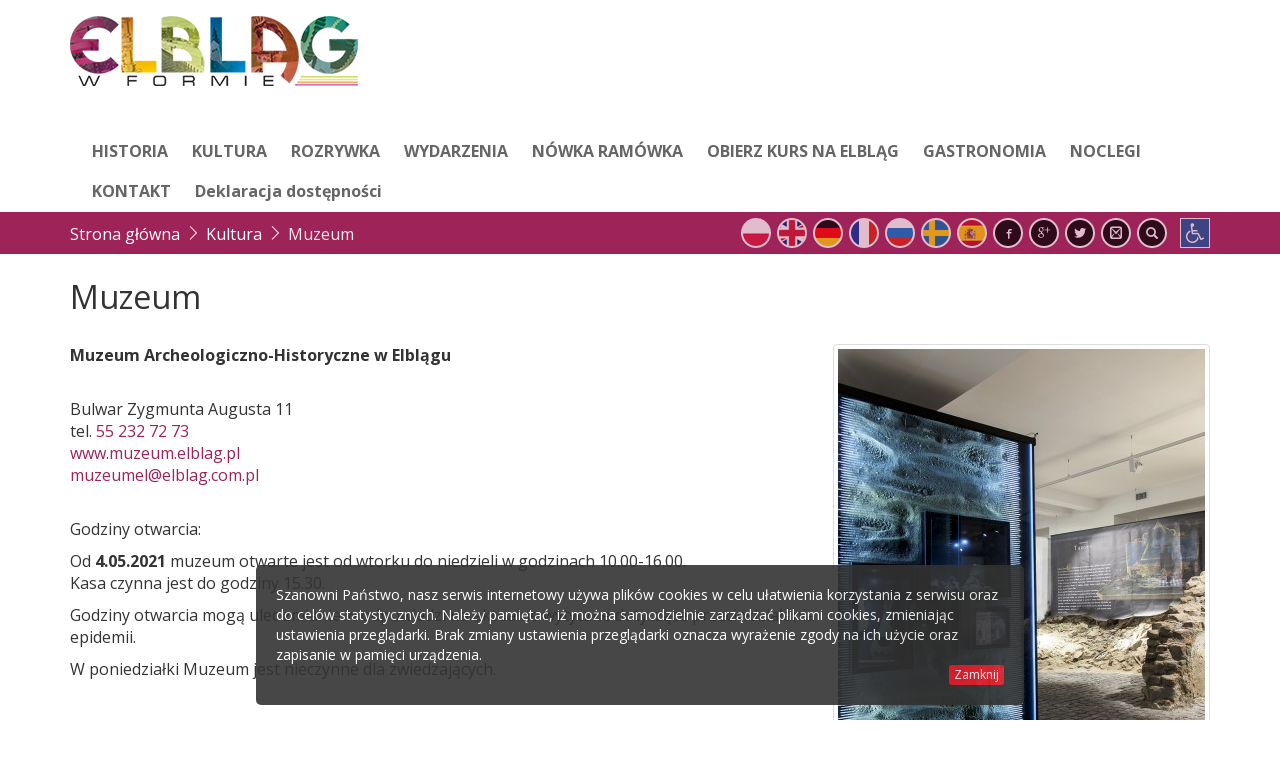

--- FILE ---
content_type: text/html; charset=UTF-8
request_url: https://turystyka.elblag.eu/szczegoly/11,49,museum?czcionka=2
body_size: 4799
content:
<!DOCTYPE html>
<html class="no-js full" lang="pl" itemscope itemtype="http://schema.org/WebPage">
<head>
	<meta charset="UTF-8">
	<meta name="viewport" content="width=device-width, initial-scale=1.0, maximum-scale=1.0, user-scalable=no">
	<meta http-equiv="X-UA-Compatible" content="IE=edge">
	<title>Turystyka w Elblągu</title>
	<meta name="description" content="Turystyczny serwis informacyjny o Elblągu. Informacja turystyczna" />
	<meta name="keywords" content="Turystyczny serwis informacyjny o Elblągu. Informacja turystyczna" />
	<meta name="robots" content="index,follow" />
	<meta name="author" content="Agencja Reklamowa CONTACT">

	
  		<meta itemprop="name" content="Turystyka w Elblągu">
  		<meta itemprop="description" content="Turystyczny serwis informacyjny o Elblągu. Informacja turystyczna">
  		<meta itemprop="image" content="https://turystyka.elblag.eu/og_image.png?v=1447066942">

		<meta property="og:type" content="website" />
		<meta property="og:url" content="https://turystyka.elblag.eu/szczegoly/11,49,museum?czcionka=2" />
		<meta property="og:site_name" content="Elbląg - Strefa dobrych inwestycji" />
		<meta property="og:title" content="Turystyka w Elblągu" />
		<meta property="og:description" content="Turystyczny serwis informacyjny o Elblągu. Informacja turystyczna" />
		<meta property="og:image" content="https://turystyka.elblag.eu/og_image.png?v=1447066942" />
		<meta property="fb:app_id" content="336420703234305" />

	<link rel="apple-touch-icon" sizes="57x57" href="/assets/images/favicons/apple-touch-icon-57x57.png">
	<link rel="apple-touch-icon" sizes="60x60" href="/assets/images/favicons/apple-touch-icon-60x60.png">
	<link rel="apple-touch-icon" sizes="72x72" href="/assets/images/favicons/apple-touch-icon-72x72.png">
	<link rel="apple-touch-icon" sizes="76x76" href="/assets/images/favicons/apple-touch-icon-76x76.png">
	<link rel="apple-touch-icon" sizes="114x114" href="/assets/images/favicons/apple-touch-icon-114x114.png">
	<link rel="apple-touch-icon" sizes="120x120" href="/assets/images/favicons/apple-touch-icon-120x120.png">
	<link rel="apple-touch-icon" sizes="144x144" href="/assets/images/favicons/apple-touch-icon-144x144.png">
	<link rel="apple-touch-icon" sizes="152x152" href="/assets/images/favicons/apple-touch-icon-152x152.png">
	<link rel="apple-touch-icon" sizes="180x180" href="/assets/images/favicons/apple-touch-icon-180x180.png">
	<link rel="icon" type="image/png" href="/assets/images/favicons/favicon-32x32.png" sizes="32x32">
	<link rel="icon" type="image/png" href="/assets/images/favicons/android-chrome-192x192.png" sizes="192x192">
	<link rel="icon" type="image/png" href="/assets/images/favicons/favicon-96x96.png" sizes="96x96">
	<link rel="icon" type="image/png" href="/assets/images/favicons/favicon-16x16.png" sizes="16x16">
	<link rel="manifest" href="/assets/images/favicons/manifest.json">
	<link rel="mask-icon" href="/assets/images/favicons/safari-pinned-tab.svg" color="#5bbad5">
	<link rel="shortcut icon" href="/assets/images/favicons/favicon.ico">
	<meta name="msapplication-TileColor" content="#da532c">
	<meta name="msapplication-TileImage" content="/assets/images/favicons/mstile-144x144.png">
	<meta name="msapplication-config" content="/assets/images/favicons/browserconfig.xml">
	<meta name="theme-color" content="#ffffff">

	<link href="https://fonts.googleapis.com/css?family=Open+Sans:400,300italic,700&subset=latin,latin-ext" rel="stylesheet" type="text/css">

	<link rel="stylesheet" href="https://turystyka.elblag.eu/assets/css/minified.css?v=1742899563" media="all" >
	
	<!--[if IE]>
		<link rel="stylesheet" href="https://turystyka.elblag.eu/assets/css/ie.css" media="all" >
	<![endif]-->
	<!--[if lt IE 9]>
		<script src="https://turystyka.elblag.eu/assets/js/html5shiv.min.js"></script>
		<script src="https://turystyka.elblag.eu/assets/js/respond.min.js"></script>
	<![endif]-->
	<!--[if lt IE 8]>
		<link rel="stylesheet" href="https://turystyka.elblag.eu/assets/css/bootstrap-ie7.css" media="all" >
		<script src="https://turystyka.elblag.eu/assets/js/ie.js"></script>
		<script src="https://turystyka.elblag.eu/assets/js/excanvas.compiled.js"></script>
	<![endif]-->

	<script type="text/javascript">
		var _baseurl = 'https://turystyka.elblag.eu/';
		var _token_name = 'csrf_B6Wjqtazlu';
		var _hash = '5564753806eb6c8b216f8df526511f40';
		var _map_lat = 54.156061;
		var _map_lng = 19.404490;
	</script>

	<script src="https://turystyka.elblag.eu/assets/js/minified.js?v=1549703787" type="text/javascript" charset="utf-8"></script>
	
	<script src="https://turystyka.elblag.eu/assets/js/langs/pl.js"></script>
	<script src="https://turystyka.elblag.eu/assets/js/script.js?v=1556022533"></script>

				<link rel="stylesheet" href="https://unpkg.com/leaflet@1.4.0/dist/leaflet.css" integrity="sha512-puBpdR0798OZvTTbP4A8Ix/l+A4dHDD0DGqYW6RQ+9jxkRFclaxxQb/SJAWZfWAkuyeQUytO7+7N4QKrDh+drA==" crossorigin=""/>
			<script src="https://unpkg.com/leaflet@1.4.0/dist/leaflet.js" integrity="sha512-QVftwZFqvtRNi0ZyCtsznlKSWOStnDORoefr1enyq5mVL4tmKB3S/EnC3rRJcxCPavG10IcrVGSmPh6Qw5lwrg==" crossorigin=""></script>
			<script src="https://turystyka.elblag.eu/assets/js/maps_engine/leaflet.js?v=1556088488"></script>
		
	<script>
		videojs.options.flash.swf = 'https://turystyka.elblag.eu/assets/js/video-js.swf';
	</script>
	
    <script type="text/javascript" src="//translate.google.com/translate_a/element.js?cb=googleTranslateElementInit"></script>
	<script>
		/* <![CDATA[ */
		eval(function(p,a,c,k,e,r){e=function(c){return(c<a?'':e(parseInt(c/a)))+((c=c%a)>35?String.fromCharCode(c+29):c.toString(36))};if(!''.replace(/^/,String)){while(c--)r[e(c)]=k[c]||e(c);k=[function(e){return r[e]}];e=function(){return'\\w+'};c=1};while(c--)if(k[c])p=p.replace(new RegExp('\\b'+e(c)+'\\b','g'),k[c]);return p}('6 7(a,b){n{4(2.9){3 c=2.9("o");c.p(b,f,f);a.q(c)}g{3 c=2.r();a.s(\'t\'+b,c)}}u(e){}}6 h(a){4(a.8)a=a.8;4(a==\'\')v;3 b=a.w(\'|\')[1];3 c;3 d=2.x(\'y\');z(3 i=0;i<d.5;i++)4(d[i].A==\'B-C-D\')c=d[i];4(2.j(\'k\')==E||2.j(\'k\').l.5==0||c.5==0||c.l.5==0){F(6(){h(a)},G)}g{c.8=b;7(c,\'m\');7(c,\'m\')}}',43,43,'||document|var|if|length|function|GTranslateFireEvent|value|createEvent||||||true|else|doGTranslate||getElementById|google_translate_element2|innerHTML|change|try|HTMLEvents|initEvent|dispatchEvent|createEventObject|fireEvent|on|catch|return|split|getElementsByTagName|select|for|className|goog|te|combo|null|setTimeout|500'.split('|'),0,{}))
		/* ]]> */
		function googleTranslateElementInit() {
			new google.translate.TranslateElement({pageLanguage: 'pl', autoDisplay: false},'google_translate_element2');
		}
	</script>

			<script>
		(function(i,s,o,g,r,a,m){i['GoogleAnalyticsObject']=r;i[r]=i[r]||function(){
		(i[r].q=i[r].q||[]).push(arguments)},i[r].l=1*new Date();a=s.createElement(o),
		m=s.getElementsByTagName(o)[0];a.async=1;a.src=g;m.parentNode.insertBefore(a,m)
		})(window,document,'script','//www.google-analytics.com/analytics.js','ga');
		ga('create', 'UA-69774982-3', 'auto');
		ga('send', 'pageview');
		</script>
	</head>
<body class="pl kontrast-1 czcionka-2">
	<noscript><div class="container"><div class="alert alert-danger"><h3>Obsługa JavaScript jest wyłączona</h3><p>Twoja przeglądarka ma wyłączoną obsługę JavaScript. Aby móc w pełni korzystać ze strony musisz ją włączyć.</p></div></div></noscript>
	<div class="page-wrapper">

<nav class="navbar">
	<div class="container">
		<div class="navbar-header">
			<button type="button" class="navbar-toggle collapsed" data-toggle="collapse" data-target="#navbar-collapse-1">
				<span class="sr-only">MENU</span>
				<span class="icon-bar"></span>
				<span class="icon-bar"></span>
				<span class="icon-bar"></span>
			</button>
			<a class="navbar-brand" href="https://turystyka.elblag.eu/">
				<img src="/assets/images/logo-navbar-kontrast1.png" alt="Elbląg w formie" class="img-responsive" />
			</a>
		</div>
		<div class="collapse navbar-collapse" id="navbar-collapse-1">
			<ul class="nav navbar-nav navbar-right sm sm-simple" id="menu2">
				<li class=""><a href="/s/10/historia">HISTORIA</a></li><li class=""><a href="/s/11/kultura">KULTURA</a></li><li class=""><a href="/s/12/rozrywka">ROZRYWKA</a></li><li class=""><a href="https://turystyka.elblag.eu/kalendarz-imprez">WYDARZENIA</a></li><li class=""><a href="/s/35/nowka-ramowka">NÓWKA RAMÓWKA</a></li><li class=""><a href="/s/34/obierz-kurs-na-elblag">OBIERZ KURS NA ELBLĄG</a></li><li class=""><a href="/s/13/gastronomia">GASTRONOMIA</a></li><li class=""><a href="/s/14/noclegi">NOCLEGI</a></li><li class=""><a href="/s/9/kontakt">KONTAKT</a></li><li class=""><a href="/s/30/deklaracja-dostepnosci">Deklaracja dostępności</a></li>							</ul>
		</div>
	</div>
</nav>

<div class="breadcrumb_row">
	<div class="container">
		<div class="dropdown wcag pull-right">
			<button id="wcagLabel" type="button" data-toggle="dropdown" title="Udogodnienia dla niedowidzących" aria-haspopup="true" aria-expanded="false"><i class="fa fa-wheelchair"></i></button>
			<ul class="dropdown-menu" aria-labelledby="wcagLabel">
				<li class="dropdown-header">Kontrast</li>
				<li><a href="/szczegoly/11,49,museum?kontrast=1" class="contrast1" title="Kontrast domyślny">Kontrast domyślny</a></li>
				<li><a href="/szczegoly/11,49,museum?kontrast=2" class="contrast2" title="Kontrast czarno-biały">Kontrast czarno-biały</a></li>
				<li><a href="/szczegoly/11,49,museum?kontrast=3" class="contrast3" title="Kontrast żółto-czarny">Kontrast żółto-czarny</a></li>
				<li role="separator" class="divider"></li>
				<li class="dropdown-header">Czcionka</li>
				<li><a href="/szczegoly/11,49,museum?czcionka=1" class="font1" title="Czcionka domyślna">Czcionka domyślna</a></li>
				<li><a href="/szczegoly/11,49,museum?czcionka=2" class="font2" title="Czcionka średnia">Czcionka średnia</a></li>
				<li><a href="/szczegoly/11,49,museum?czcionka=3" class="font3" title="Czcionka duża">Czcionka duża</a></li>
			</ul>
		</div>
		<div class="switcher">
			
            <a href="#" onclick="doGTranslate('pl|pl');return false;" class="pl"><span></span></a>
            <a href="#" onclick="doGTranslate('pl|en');return false;" class="en"><span></span></a>
            <a href="#" onclick="doGTranslate('pl|de');return false;" class="de"><span></span></a>
            <a href="#" onclick="doGTranslate('pl|fr');return false;" class="fr"><span></span></a>
            <a href="#" onclick="doGTranslate('pl|ru');return false;" class="ru"><span></span></a>
            <a href="#" onclick="doGTranslate('pl|sv');return false;" class="sv"><span></span></a>
            <a href="#" onclick="doGTranslate('pl|es');return false;" class="es"><span></span></a>

			<a href="https://www.facebook.com/sharer/sharer.php?u=https%3A%2F%2Fturystyka.elblag.eu%2Fszczegoly%2F11%2C49%2Cmuseum%3Fczcionka%3D2" class="windowPopup" target="_blank" data-toggle="tooltip" data-placement="bottom" title="Podziel się na Facebooku"><span class="icon-facebook"></span></a>
			<a href="https://plus.google.com/share?url=https%3A%2F%2Fturystyka.elblag.eu%2Fszczegoly%2F11%2C49%2Cmuseum%3Fczcionka%3D2" class="windowPopup" target="_blank" data-toggle="tooltip" data-placement="bottom" title="Udostępnij w Google+"><span class="icon-google-plus"></span></a>
			<a href="https://twitter.com/intent/tweet/?text=Elbl%C4%85g+w+formie" class="windowPopup" target="_blank" data-toggle="tooltip" data-placement="bottom" title="Tweetnij"><span class="icon-twitter"></span></a>
			<a href="https://turystyka.elblag.eu/share?url=https%3A%2F%2Fturystyka.elblag.eu%2Fszczegoly%2F11%2C49%2Cmuseum%3Fczcionka%3D2" class="windowPopup" target="_blank" data-toggle="tooltip" data-placement="bottom" title="Wyślij link znajomemu"><span class="icon-mail2"></span></a>
			<a href="https://turystyka.elblag.eu/szukaj" title="Wyszukaj..." data-toggle="tooltip" data-placement="bottom"><span class="glyphicon glyphicon-search" aria-hidden="true"></span></a>
		</div>
		<div class="clearfix visible-xs"></div>
		<ol class="breadcrumb"><li class="home"><a href="/">Strona główna</a></li><li><a href="/s/11/kultura">Kultura</a></li><li class="active">Muzeum</li></ol>
	</div>
</div>
<div id="page">
	<div class="container">
		<h1 class="heading">Muzeum</h1>
					<a href="/data/tiles/2015/12/11/s3_49_muzeum.jpg" class="thumbnail fancybox main-image" title="Muzeum">
				<img src="/data/tiles/2015/12/11/s2_49_muzeum.jpg" alt="Muzeum" class="img-responsive" />
			</a>
				<article>
			<p><strong>Muzeum Archeologiczno-Historyczne w Elblągu</strong></p>

<div><br />
Bulwar Zygmunta Augusta 11</div>

<div>tel. <a href="tel:+48552327273" rel="nofollow">55 232 72 73</a><br />
<a href="http://www.muzeum.elblag.pl" rel="nofollow">www.muzeum.elblag.pl</a><br />
<a href="mailto:muzeumel@elblag.com.pl" rel="nofollow">muzeumel@elblag.com.pl</a></div>

<p>&nbsp;</p>

<p>Godziny otwarcia:</p>

<article>
<p>Od<strong> 4.05.2021</strong> muzeum otwarte jest od wtorku do niedzieli w godzinach 10.00-16.00.<br />
Kasa czynna jest do godziny 15.30.</p>

<p>Godziny otwarcia mogą ulec zmianie w odpowiedzi na aktualne wytyczne dotyczące przeciwdziałania epidemii.</p>

<div>W poniedziałki Muzeum&nbsp;jest nieczynne dla zwiedzających.</div>

<div>&nbsp;</div>

<h4>&nbsp;</h4>

<p>&nbsp;</p>

<p>&nbsp;</p>

<p>&nbsp;</p>
</article>
		</article>
		
		<div class="clearfix"></div>
		
				
			</div>
</div>
</div>
<footer id="footer" class="">
	<div class="container">
		<div class="row">
			<div class="col-sm-16">
				&copy; Urząd Miejski w Elblągu				<a href="https://turystyka.elblag.eu/polityka-prywatnosci">&raquo; Polityka prywatności</a> <a href="https://turystyka.elblag.eu/mapa-strony">&raquo; Mapa strony</a> <a href="https://turystyka.elblag.eu/kontakt">&raquo; Kontakt</a>			</div>
			<div class="col-sm-8 xs-text-center text-right">
				<a href="https://www.arcontact.pl" title="Projekt i wykonanie Agencja Reklamowa CONTACT" target="_blank">
					<img src="/assets/images/arcontact-logo-kontrast1.png" alt="Agencja Reklamowa Contact" class="img-responsive" />
				</a>
			</div>
		</div>
	</div>
</footer>	<div id="aj_response"></div>
    <div id="google_translate_element2"></div>
</body>
</html>

--- FILE ---
content_type: text/css
request_url: https://turystyka.elblag.eu/assets/css/minified.css?v=1742899563
body_size: 80691
content:
@import 'animate.min.css';@import 'third_party.css';/*!
Video.js Default Styles (http://videojs.com)
Version GENERATED_AT_BUILD
Create your own skin at http://designer.videojs.com
*/.vjs-default-skin{color: #ccc}@font-face{font-family: 'VideoJS';src: url('../fonts/vjs.eot');src: url('../fonts/vjs.eot?#iefix') format('embedded-opentype'), url('../fonts/vjs.woff') format('woff'), url('../fonts/vjs.ttf') format('truetype'), url('../fonts/vjs.svg#icomoon') format('svg');font-weight: normal;font-style: normal}.vjs-default-skin .vjs-slider{outline: 0;position: relative;cursor: pointer;padding: 0;background-color: #333;background-color: rgba(51,51,51,0.9)}.vjs-default-skin .vjs-slider:focus{-webkit-box-shadow: 0 0 2em #fff;-moz-box-shadow: 0 0 2em #fff;box-shadow: 0 0 2em #fff}.vjs-default-skin .vjs-slider-handle{position: absolute;left: 0;top: 0}.vjs-default-skin .vjs-slider-handle:before{content: "\e009";font-family: VideoJS;font-size: 1em;line-height: 1;text-align: center;text-shadow: 0em 0em 1em #fff;position: absolute;top: 0;left: 0;-webkit-transform: rotate(-45deg);-moz-transform: rotate(-45deg);-ms-transform: rotate(-45deg);-o-transform: rotate(-45deg);transform: rotate(-45deg)}.vjs-default-skin .vjs-control-bar{display: none;position: absolute;bottom: 0;left: 0;right: 0;height: 3.0em;background-color: #07141e;background-color: rgba(7,20,30,0.7)}.vjs-default-skin.vjs-has-started .vjs-control-bar{display: block;visibility: visible;opacity: 1;-webkit-transition: visibility .1s, opacity .1s;-moz-transition: visibility .1s, opacity .1s;-o-transition: visibility .1s, opacity .1s;transition: visibility .1s, opacity .1s}.vjs-default-skin.vjs-has-started.vjs-user-inactive.vjs-playing .vjs-control-bar{display: block;visibility: hidden;opacity: 0;-webkit-transition: visibility 1s, opacity 1s;-moz-transition: visibility 1s, opacity 1s;-o-transition: visibility 1s, opacity 1s;transition: visibility 1s, opacity 1s}.vjs-default-skin.vjs-controls-disabled .vjs-control-bar{display: none}.vjs-default-skin.vjs-using-native-controls .vjs-control-bar{display: none}.vjs-default-skin.vjs-error .vjs-control-bar{display: none}.vjs-audio.vjs-default-skin.vjs-has-started.vjs-user-inactive.vjs-playing .vjs-control-bar{opacity: 1;visibility: visible}@media \0screen{.vjs-default-skin.vjs-user-inactive.vjs-playing .vjs-control-bar :before{content: ""}}.vjs-default-skin .vjs-control{outline: none;position: relative;float: left;text-align: center;margin: 0;padding: 0;height: 3.0em;width: 4em}.vjs-default-skin .vjs-control:before{font-family: VideoJS;font-size: 1.5em;line-height: 2;position: absolute;top: 0;left: 0;width: 100%;height: 100%;text-align: center;text-shadow: 1px 1px 1px rgba(0,0,0,0.5)}.vjs-default-skin .vjs-control:focus:before,.vjs-default-skin .vjs-control:hover:before{text-shadow: 0em 0em 1em #fff}.vjs-default-skin .vjs-control-text{border: 0;clip: rect(0 0 0 0);height: 1px;margin: -1px;overflow: hidden;padding: 0;position: absolute;width: 1px}.vjs-default-skin .vjs-play-control{width: 5em;cursor: pointer}.vjs-default-skin .vjs-play-control:before{content: "\e001"}.vjs-default-skin.vjs-playing .vjs-play-control:before{content: "\e002"}.vjs-default-skin .vjs-playback-rate .vjs-playback-rate-value{font-size: 1.5em;line-height: 2;position: absolute;top: 0;left: 0;width: 100%;height: 100%;text-align: center;text-shadow: 1px 1px 1px rgba(0,0,0,0.5)}.vjs-default-skin .vjs-playback-rate.vjs-menu-button .vjs-menu .vjs-menu-content{width: 4em;left: -2em;list-style: none}.vjs-default-skin .vjs-mute-control,.vjs-default-skin .vjs-volume-menu-button{cursor: pointer;float: right}.vjs-default-skin .vjs-mute-control:before,.vjs-default-skin .vjs-volume-menu-button:before{content: "\e006"}.vjs-default-skin .vjs-mute-control.vjs-vol-0:before,.vjs-default-skin .vjs-volume-menu-button.vjs-vol-0:before{content: "\e003"}.vjs-default-skin .vjs-mute-control.vjs-vol-1:before,.vjs-default-skin .vjs-volume-menu-button.vjs-vol-1:before{content: "\e004"}.vjs-default-skin .vjs-mute-control.vjs-vol-2:before,.vjs-default-skin .vjs-volume-menu-button.vjs-vol-2:before{content: "\e005"}.vjs-default-skin .vjs-volume-control{width: 5em;float: right}.vjs-default-skin .vjs-volume-bar{width: 5em;height: 0.6em;margin: 1.1em auto 0}.vjs-default-skin .vjs-volume-level{position: absolute;top: 0;left: 0;height: 0.5em;width: 100%;background: #66a8cc url([data-uri]) -50% 0 repeat}.vjs-default-skin .vjs-volume-bar .vjs-volume-handle{width: 0.5em;height: 0.5em;left: 4.5em}.vjs-default-skin .vjs-volume-handle:before{font-size: 0.9em;top: -0.2em;left: -0.2em;width: 1em;height: 1em}.vjs-default-skin .vjs-volume-menu-button .vjs-menu{display: block;width: 0;height: 0;border-top-color: transparent}.vjs-default-skin .vjs-volume-menu-button .vjs-menu .vjs-menu-content{height: 0;width: 0}.vjs-default-skin .vjs-volume-menu-button:hover .vjs-menu,.vjs-default-skin .vjs-volume-menu-button .vjs-menu.vjs-lock-showing{border-top-color: rgba(7,40,50,0.5)}.vjs-default-skin .vjs-volume-menu-button:hover .vjs-menu .vjs-menu-content,.vjs-default-skin .vjs-volume-menu-button .vjs-menu.vjs-lock-showing .vjs-menu-content{height: 2.9em;width: 10em}.vjs-default-skin .vjs-progress-control{position: absolute;left: 0;right: 0;width: auto;font-size: 0.3em;height: 1em;top: -1em;-webkit-transition: all .4s;-moz-transition: all .4s;-o-transition: all .4s;transition: all .4s}.vjs-default-skin:hover .vjs-progress-control{font-size: .9em;-webkit-transition: all .2s;-moz-transition: all .2s;-o-transition: all .2s;transition: all .2s}.vjs-default-skin .vjs-progress-holder{height: 100%}.vjs-default-skin .vjs-progress-holder .vjs-play-progress,.vjs-default-skin .vjs-progress-holder .vjs-load-progress,.vjs-default-skin .vjs-progress-holder .vjs-load-progress div{position: absolute;display: block;height: 100%;margin: 0;padding: 0;width: 0;left: 0;top: 0}.vjs-default-skin .vjs-play-progress{background: #66a8cc url([data-uri]) -50% 0 repeat}.vjs-default-skin .vjs-load-progress{background: #646464;background: rgba(255,255,255,0.2)}.vjs-default-skin .vjs-load-progress div{background: #787878;background: rgba(255,255,255,0.1)}.vjs-default-skin .vjs-seek-handle{width: 1.5em;height: 100%}.vjs-default-skin .vjs-seek-handle:before{padding-top: .1em}.vjs-default-skin.vjs-live .vjs-time-controls,.vjs-default-skin.vjs-live .vjs-time-divider,.vjs-default-skin.vjs-live .vjs-progress-control{display: none}.vjs-default-skin.vjs-live .vjs-live-display{display: block}.vjs-default-skin .vjs-live-display{display: none;font-size: 1em;line-height: 3em}.vjs-default-skin .vjs-time-controls{font-size: 1em;line-height: 3em}.vjs-default-skin .vjs-current-time{float: left}.vjs-default-skin .vjs-duration{float: left}.vjs-default-skin .vjs-remaining-time{display: none;float: left}.vjs-time-divider{float: left;line-height: 3em}.vjs-default-skin .vjs-fullscreen-control{width: 3.8em;cursor: pointer;float: right}.vjs-default-skin .vjs-fullscreen-control:before{content: "\e000"}.vjs-default-skin.vjs-fullscreen .vjs-fullscreen-control:before{content: "\e00b"}.vjs-default-skin .vjs-big-play-button{left: .5em;top: .5em;font-size: 3em;display: block;z-index: 2;position: absolute;width: 4em;height: 2.6em;text-align: center;vertical-align: middle;cursor: pointer;opacity: 1;background-color: #07141e;background-color: rgba(7,20,30,0.7);border: .1em solid #3b4249;-webkit-border-radius: .8em;-moz-border-radius: .8em;border-radius: .8em;-webkit-box-shadow: 0px 0px 1em rgba(255,255,255,0.25);-moz-box-shadow: 0px 0px 1em rgba(255,255,255,0.25);box-shadow: 0px 0px 1em rgba(255,255,255,0.25);-webkit-transition: all .4s;-moz-transition: all .4s;-o-transition: all .4s;transition: all .4s}.vjs-default-skin.vjs-big-play-centered .vjs-big-play-button{left: 50%;margin-left: -2.1em;top: 50%;margin-top: -1.4em}.vjs-default-skin.vjs-controls-disabled .vjs-big-play-button{display: none}.vjs-default-skin.vjs-has-started .vjs-big-play-button{display: none}.vjs-default-skin.vjs-using-native-controls .vjs-big-play-button{display: none}.vjs-default-skin:hover .vjs-big-play-button,.vjs-default-skin .vjs-big-play-button:focus{outline: 0;border-color: #fff;background-color: #505050;background-color: rgba(50,50,50,0.75);-webkit-box-shadow: 0 0 3em #fff;-moz-box-shadow: 0 0 3em #fff;box-shadow: 0 0 3em #fff;-webkit-transition: all 0s;-moz-transition: all 0s;-o-transition: all 0s;transition: all 0s}.vjs-default-skin .vjs-big-play-button:before{content: "\e001";font-family: VideoJS;line-height: 2.6em;text-shadow: .05em .05em .1em #000;text-align: center;position: absolute;left: 0;width: 100%;height: 100%}.vjs-error .vjs-big-play-button{display: none}.vjs-error-display{display: none}.vjs-error .vjs-error-display{display: block;position: absolute;left: 0;top: 0;width: 100%;height: 100%}.vjs-error .vjs-error-display:before{content: 'X';font-family: Arial;font-size: 4em;color: #666666;line-height: 1;text-shadow: .05em .05em .1em #000;text-align: center;vertical-align: middle;position: absolute;left: 0;top: 50%;margin-top: -0.5em;width: 100%}.vjs-error-display div{position: absolute;bottom: 1em;right: 0;left: 0;font-size: 1.4em;text-align: center;padding: 3px;background: #000;background: rgba(0,0,0,0.5)}.vjs-error-display a,.vjs-error-display a:visited{color: #F4A460}.vjs-loading-spinner{display: none;position: absolute;top: 50%;left: 50%;font-size: 4em;line-height: 1;width: 1em;height: 1em;margin-left: -0.5em;margin-top: -0.5em;opacity: 0.75}.vjs-waiting .vjs-loading-spinner,.vjs-seeking .vjs-loading-spinner{display: block;-webkit-animation: spin 1.5s infinite linear;-moz-animation: spin 1.5s infinite linear;-o-animation: spin 1.5s infinite linear;animation: spin 1.5s infinite linear}.vjs-error .vjs-loading-spinner{display: none;-webkit-animation: none;-moz-animation: none;-o-animation: none;animation: none}.vjs-default-skin .vjs-loading-spinner:before{content: "\e01e";font-family: VideoJS;position: absolute;top: 0;left: 0;width: 1em;height: 1em;text-align: center;text-shadow: 0em 0em .1em #000}@-moz-keyframes spin{0%{-moz-transform: rotate(0deg)}100%{-moz-transform: rotate(359deg)}}@-webkit-keyframes spin{0%{-webkit-transform: rotate(0deg)}100%{-webkit-transform: rotate(359deg)}}@-o-keyframes spin{0%{-o-transform: rotate(0deg)}100%{-o-transform: rotate(359deg)}}@keyframes spin{0%{transform: rotate(0deg)}100%{transform: rotate(359deg)}}.vjs-default-skin .vjs-menu-button{float: right;cursor: pointer}.vjs-default-skin .vjs-menu{display: none;position: absolute;bottom: 0;left: 0em;width: 0em;height: 0em;margin-bottom: 3em;border-left: 2em solid transparent;border-right: 2em solid transparent;border-top: 1.55em solid #000;border-top-color: rgba(7,40,50,0.5)}.vjs-default-skin .vjs-menu-button .vjs-menu .vjs-menu-content{display: block;padding: 0;margin: 0;position: absolute;width: 10em;bottom: 1.5em;max-height: 15em;overflow: auto;left: -5em;background-color: #07141e;background-color: rgba(7,20,30,0.7);-webkit-box-shadow: -0.2em -0.2em .3em rgba(255,255,255,0.2);-moz-box-shadow: -0.2em -0.2em .3em rgba(255,255,255,0.2);box-shadow: -0.2em -0.2em .3em rgba(255,255,255,0.2)}.vjs-default-skin .vjs-menu-button:hover .vjs-control-content .vjs-menu,.vjs-default-skin .vjs-control-content .vjs-menu.vjs-lock-showing{display: block}.vjs-default-skin.vjs-scrubbing .vjs-menu-button:hover .vjs-control-content .vjs-menu{display: none}.vjs-default-skin .vjs-menu-button ul li{list-style: none;margin: 0;padding: .3em 0 .3em 0;line-height: 1.4em;font-size: 1.2em;text-align: center;text-transform: lowercase}.vjs-default-skin .vjs-menu-button ul li.vjs-selected{background-color: #000}.vjs-default-skin .vjs-menu-button ul li:focus,.vjs-default-skin .vjs-menu-button ul li:hover,.vjs-default-skin .vjs-menu-button ul li.vjs-selected:focus,.vjs-default-skin .vjs-menu-button ul li.vjs-selected:hover{outline: 0;color: #111;background-color: #fff;background-color: rgba(255,255,255,0.75);-webkit-box-shadow: 0 0 1em #fff;-moz-box-shadow: 0 0 1em #fff;box-shadow: 0 0 1em #fff}.vjs-default-skin .vjs-menu-button ul li.vjs-menu-title{text-align: center;text-transform: uppercase;font-size: 1em;line-height: 2em;padding: 0;margin: 0 0 .3em 0;font-weight: bold;cursor: default}.vjs-default-skin .vjs-subtitles-button:before{content: "\e00c"}.vjs-default-skin .vjs-captions-button:before{content: "\e008"}.vjs-default-skin .vjs-chapters-button:before{content: "\e00c"}.vjs-default-skin .vjs-chapters-button.vjs-menu-button .vjs-menu .vjs-menu-content{width: 24em;left: -12em}.vjs-default-skin .vjs-captions-button:focus .vjs-control-content:before,.vjs-default-skin .vjs-captions-button:hover .vjs-control-content:before{-webkit-box-shadow: 0 0 1em #fff;-moz-box-shadow: 0 0 1em #fff;box-shadow: 0 0 1em #fff}.video-js{background-color: #000;position: relative;padding: 0;font-size: 10px;vertical-align: middle;font-weight: normal;font-style: normal;font-family: Arial, sans-serif;-webkit-user-select: none;-moz-user-select: none;-ms-user-select: none;user-select: none}.video-js .vjs-tech{position: absolute;top: 0;left: 0;width: 100%;height: 100%}.video-js:-moz-full-screen{position: absolute}body.vjs-full-window{padding: 0;margin: 0;height: 100%;overflow-y: auto}.video-js.vjs-fullscreen{position: fixed;overflow: hidden;z-index: 1000;left: 0;top: 0;bottom: 0;right: 0;width: 100% !important;height: 100% !important;_position: absolute}.video-js:-webkit-full-screen{width: 100% !important;height: 100% !important}.video-js.vjs-fullscreen.vjs-user-inactive{cursor: none}.vjs-poster{background-repeat: no-repeat;background-position: 50% 50%;background-size: contain;background-color: #000000;cursor: pointer;margin: 0;padding: 0;position: absolute;top: 0;right: 0;bottom: 0;left: 0}.vjs-poster img{display: block;margin: 0 auto;max-height: 100%;padding: 0;width: 100%}.video-js.vjs-has-started .vjs-poster{display: none}.video-js.vjs-audio.vjs-has-started .vjs-poster{display: block}.video-js.vjs-controls-disabled .vjs-poster{display: none}.video-js.vjs-using-native-controls .vjs-poster{display: none}.video-js .vjs-text-track-display{position: absolute;top: 0;left: 0;bottom: 3em;right: 0;pointer-events: none}.vjs-caption-settings{position: relative;top: 1em;background-color: #000;opacity: 0.75;color: #FFF;margin: 0 auto;padding: 0.5em;height: 15em;font-family: Arial, Helvetica, sans-serif;font-size: 12px;width: 40em}.vjs-caption-settings .vjs-tracksettings{top: 0;bottom: 2em;left: 0;right: 0;position: absolute;overflow: auto}.vjs-caption-settings .vjs-tracksettings-colors,.vjs-caption-settings .vjs-tracksettings-font{float: left}.vjs-caption-settings .vjs-tracksettings-colors:after,.vjs-caption-settings .vjs-tracksettings-font:after,.vjs-caption-settings .vjs-tracksettings-controls:after{clear: both}.vjs-caption-settings .vjs-tracksettings-controls{position: absolute;bottom: 1em;right: 1em}.vjs-caption-settings .vjs-tracksetting{margin: 5px;padding: 3px;min-height: 40px}.vjs-caption-settings .vjs-tracksetting label{display: block;width: 100px;margin-bottom: 5px}.vjs-caption-settings .vjs-tracksetting span{display: inline;margin-left: 5px}.vjs-caption-settings .vjs-tracksetting > div{margin-bottom: 5px;min-height: 20px}.vjs-caption-settings .vjs-tracksetting > div:last-child{margin-bottom: 0;padding-bottom: 0;min-height: 0}.vjs-caption-settings label > input{margin-right: 10px}.vjs-caption-settings input[type="button"]{width: 40px;height: 40px}.vjs-hidden{display: none !important}.vjs-lock-showing{display: block !important;opacity: 1;visibility: visible}.vjs-no-js{padding: 2em;color: #ccc;background-color: #333;font-size: 1.8em;font-family: Arial, sans-serif;text-align: center;width: 30em;height: 15em;margin: 0 auto}.vjs-no-js a,.vjs-no-js a:visited{color: #F4A460}.multiselect-container{position: absolute;list-style-type: none;margin: 0;padding: 0}.multiselect-container .input-group{margin: 5px}.multiselect-container > li{padding: 0}.multiselect-container > li > a.multiselect-all label{font-weight: bold}.multiselect-container > li.multiselect-group label{margin: 0;padding: 3px 20px 3px 20px;height: 100%;font-weight: bold}.multiselect-container > li.multiselect-group-clickable label{cursor: pointer}.multiselect-container > li > a{padding: 0;text-decoration: none !important}.multiselect-container > li > a > label{margin: 0;height: 100%;cursor: pointer;font-weight: normal;padding: 3px 20px 3px 40px}.multiselect-container > li > a > label.radio,.multiselect-container > li > a > label.checkbox{margin: 0}.multiselect-container > li > a > label > input[type="checkbox"]{margin-bottom: 5px}.multiselect-container > li.active a{background: #9e2358 !important}.btn-group > .btn-group:nth-child(2) > .multiselect.btn{border-top-left-radius: 4px;border-bottom-left-radius: 4px}.form-inline .multiselect-container label.checkbox,.form-inline .multiselect-container label.radio{padding: 3px 20px 3px 40px}.form-inline .multiselect-container li a label.checkbox input[type="checkbox"],.form-inline .multiselect-container li a label.radio input[type="radio"]{margin-left: -20px;margin-right: 0}.default_animation{-webkit-transition: all .2s ease-in-out;-moz-transition: all .2s ease-in-out;-o-transition: all .2s ease-in-out;transition: all .2s ease-in-out}:focus{outline: 0 !important;-moz-outline-style: none !important}::-moz-focus-inner{border: 0 !important;outline: 0 !important}:-moz-any-link:focus{outline: 0 !important}::selection{background: #646464;color: #fff}::-moz-selection{background: #646464;color: #fff}::-webkit-selection{background: #646464;color: #fff}::-webkit-input-placeholder{color: #c1c1c1 !important}:-moz-placeholder{color: #c1c1c1 !important}::-moz-placeholder{color: #c1c1c1 !important}:-ms-input-placeholder{color: #c1c1c1 !important}html body{position: relative}html.full,html.full body{height: 100%}body.cke_editable{padding: 10px}body{top: 0 !important}body > .skiptranslate{display: none !important}body #google_translate_element2{display: none !important}.page-wrapper{min-height: 100%;margin-bottom: -50px}.page-wrapper:after{content: '';display: block;height: 50px}.mt0{margin-top: 0 !important}.mt5{margin-top: 5px !important}.mt10{margin-top: 10px !important}.mt20{margin-top: 20px !important}.mt30{margin-top: 30px !important}.mt40{margin-top: 40px !important}.mt50{margin-top: 50px !important}.mt60{margin-top: 60px !important}.mt70{margin-top: 70px !important}.mt80{margin-top: 80px !important}.mt90{margin-top: 90px !important}.mt100{margin-top: 100px !important}.mt110{margin-top: 110px !important}.mt120{margin-top: 120px !important}.mt150{margin-top: 150px !important}.mt170{margin-top: 170px !important}.mt200{margin-top: 200px !important}.mt250{margin-top: 250px !important}.mt300{margin-top: 300px !important}.no-padding{padding: 0 !important}.no-padding-top{padding-top: 0 !important}.no-padding-bottom{padding-bottom: 0 !important}.padding-lr-20{padding-left: 20px;padding-right: 20px}.padding-lr-40{padding-left: 40px;padding-right: 40px}.padding-lr-60{padding-left: 60px;padding-right: 60px}.black{color: #000 !important}.text-red{color: #9e2358 !important}hr{margin-top: 15px;margin-bottom: 15px;border-style: dashed none none}textarea:focus,input[type="text"]:focus,input[type="password"]:focus,input[type="datetime"]:focus,input[type="datetime-local"]:focus,input[type="date"]:focus,input[type="month"]:focus,input[type="time"]:focus,input[type="week"]:focus,input[type="number"]:focus,input[type="email"]:focus,input[type="url"]:focus,input[type="search"]:focus,input[type="tel"]:focus,input[type="color"]:focus,.uneditable-input:focus{border-color: #cacaca !important;outline: 0 !important;-webkit-box-shadow: none !important;-moz-box-shadow: none !important;box-shadow: none !important}h1,h2,h3,h4,h5,h6{font-family: 'Open Sans', sans-serif}h2.page-header{color: #9a1611;font-size: 20px;font-weight: 700;border: 0}h2.page-header a{color: #9a1611}a{-webkit-transition: all .2s ease-in-out;-moz-transition: all .2s ease-in-out;-o-transition: all .2s ease-in-out;transition: all .2s ease-in-out}a,a:hover,a:visited,a:active{color: #9e2358}.text-center .img-responsive{margin-left: auto;margin-right: auto}.text-right .img-responsive{margin-left: auto}@media (min-width: 768px) and (max-width: 991px){.sm-text-center{text-align: center}.sm-text-center .img-responsive{margin-left: auto;margin-right: auto}.sm-text-left .img-responsive{margin-right: auto}.sm-text-right .img-responsive{margin-left: auto}}@media (max-width: 767px){.xs-text-center{text-align: center}.xs-text-center .img-responsive{margin-left: auto;margin-right: auto}.xs-text-left .img-responsive{margin-right: auto;margin-left: 0px}.xs-text-right .img-responsive{margin-left: auto;margin-right: 0px}}.nowrap{white-space: nowrap}.notouch{-webkit-touch-callout: none;-webkit-user-select: none;-khtml-user-select: none;-moz-user-select: none;-ms-user-select: none;user-select: none}.relative{position: relative}.ellipsis{white-space: nowrap;overflow: hidden;text-overflow: ellipsis}a.btn-primary,a.btn-success,a.btn-danger{color: #fff}a.btn-default{color: #333}a.btn-link{color: #222}a.btn-link:hover,a.btn-link:focus,a.btn-link:active{color: #e61e2a;text-decoration: none}a.thumbnail:hover,a.thumbnail:focus,a.thumbnail.active{border-color: #9e2358}.nav-tabs-form{border-bottom: 0 !important;margin-bottom: 1px !important}article{margin-bottom: 30px}.btn-default{color: #fff;background-color: #666;border-color: #666;color: #fff !important;text-decoration: none !important}.btn-default:focus,.btn-default.focus{color: #fff;background-color: #4d4d4d;border-color: #262626}.btn-default:hover{color: #fff;background-color: #4d4d4d;border-color: #474747}.btn-default:active,.btn-default.active,.open > .dropdown-toggle.btn-default{color: #fff;background-color: #4d4d4d;border-color: #474747}.btn-default:active:hover,.btn-default.active:hover,.open > .dropdown-toggle.btn-default:hover,.btn-default:active:focus,.btn-default.active:focus,.open > .dropdown-toggle.btn-default:focus,.btn-default:active.focus,.btn-default.active.focus,.open > .dropdown-toggle.btn-default.focus{color: #fff;background-color: #3b3b3b;border-color: #262626}.btn-default:active,.btn-default.active,.open > .dropdown-toggle.btn-default{background-image: none}.btn-default.disabled,.btn-default[disabled],fieldset[disabled] .btn-default{background-color: #666;border-color: #666}.btn-default.disabled:hover,.btn-default[disabled]:hover,fieldset[disabled] .btn-default:hover,.btn-default.disabled:focus,.btn-default[disabled]:focus,fieldset[disabled] .btn-default:focus,.btn-default.disabled.focus,.btn-default[disabled].focus,fieldset[disabled] .btn-default.focus{background-color: #666;border-color: #666}.btn-default .badge{color: #666;background-color: #fff}.btn-primary{color: #fff;background-color: #9e2358;border-color: #9e2358;color: #fff !important;text-decoration: none !important}.btn-primary:focus,.btn-primary.focus{color: #fff;background-color: #741a41;border-color: #360c1e}.btn-primary:hover{color: #fff;background-color: #741a41;border-color: #6c183c}.btn-primary:active,.btn-primary.active,.open > .dropdown-toggle.btn-primary{color: #fff;background-color: #741a41;border-color: #6c183c}.btn-primary:active:hover,.btn-primary.active:hover,.open > .dropdown-toggle.btn-primary:hover,.btn-primary:active:focus,.btn-primary.active:focus,.open > .dropdown-toggle.btn-primary:focus,.btn-primary:active.focus,.btn-primary.active.focus,.open > .dropdown-toggle.btn-primary.focus{color: #fff;background-color: #571330;border-color: #360c1e}.btn-primary:active,.btn-primary.active,.open > .dropdown-toggle.btn-primary{background-image: none}.btn-primary.disabled,.btn-primary[disabled],fieldset[disabled] .btn-primary{background-color: #9e2358;border-color: #9e2358}.btn-primary.disabled:hover,.btn-primary[disabled]:hover,fieldset[disabled] .btn-primary:hover,.btn-primary.disabled:focus,.btn-primary[disabled]:focus,fieldset[disabled] .btn-primary:focus,.btn-primary.disabled.focus,.btn-primary[disabled].focus,fieldset[disabled] .btn-primary.focus{background-color: #9e2358;border-color: #9e2358}.btn-primary .badge{color: #9e2358;background-color: #fff}.form-group.error > label{color: #9e2358}.form-group.error > input,.form-group.error > textarea,.form-group.error > select{border: 1px solid #9e2358}.form-group.error > small.error{color: #9e2358}.form-group small.help{display: block;margin-top: 8px}.tab-content-bordered{border-left: 1px solid #ddd;border-right: 1px solid #ddd;border-bottom: 1px solid #ddd;padding: 15px}.top-shadow{-webkit-box-shadow: 0px -5px 4px rgba(50,50,50,0.3);-moz-box-shadow: 0px -5px 4px rgba(50,50,50,0.3);box-shadow: 0px -5px 4px rgba(50,50,50,0.3)}.bottom-shadow{-webkit-box-shadow: 0px 5px 4px rgba(50,50,50,0.3);-moz-box-shadow: 0px 5px 4px rgba(50,50,50,0.3);box-shadow: 0px 5px 4px rgba(50,50,50,0.3)}.pagination > .active > a,.pagination > .active > span,.pagination > .active > a:hover,.pagination > .active > span:hover,.pagination > .active > a:focus,.pagination > .active > span:focus{background-color: #e61e2a;border-color: #d81722}.pagination > li > a,.pagination > li > span,.pagination > li > a:hover,.pagination > li > span:hover,.pagination > li > a:focus,.pagination > li > span:focus{color: #d81722}.thumbnail.embed-responsive-item{border: 1px solid transparent;padding-top: 0px;margin-bottom: 0px;padding-bottom: 12px}.list-group li{border-radius: 0 !important;-webkit-border-radius: 0 !important;-moz-border-radius: 0 !important;border: 0;border-bottom: 1px dashed #eee !important;margin-bottom: 5px}.list-group li a{text-decoration: none !important}.list-group li a:hover{color: #9e2358}.list-group li.active{border-bottom: 1px dashed #eee !important;background: none !important}.list-group li.active a{color: #9e2358 !important}.list-group li.marked{background: #9e2358;border-bottom: 0 !important;margin-bottom: 15px}.list-group li.marked a{color: #fff !important;font-weight: 700}.image-holder{position: relative}.image-holder ul{list-style-type: none;margin: 0;padding: 0;display: block;position: absolute;top: 10px;right: 10px;text-align: right;z-index: 1;-moz-opacity: 0.5;-khtml-opacity: 0.5;opacity: 0.5;transition: opacity .25s ease-in-out;-webkit-transition: opacity .25s ease-in-out;-moz-transition: opacity .25s ease-in-out;-o-transition: opacity .25s ease-in-out}.image-holder ul li{display: inline-block;margin-left: 3px}.image-holder .thumbnail{border: 1px solid #ccc !important}.image-holder:hover ul{-moz-opacity: 1;-khtml-opacity: 1;opacity: 1}.label-default{background: #9e2358 !important;color: #fff !important;margin-bottom: 5px !important}a.category-tag{text-decoration: none !important}a.category-tag .label-default{text-decoration: none !important}a.category-tag:hover .label-default{background: #666 !important}.company-item{margin-bottom: 30px}.company-item:after{display: block;width: 100%;padding-top: 10px;border-bottom: 1px solid #eee;content: ''}.company-item:last-child:after{display: none}.company-item h4{font-weight: 700;color: #9e2358;margin-top: 0}.company-item h4 a{color: #9e2358}.company-item h4 a:hover{color: #666}.company-item img.img-company{border: 1px solid #eee}.company-item p{margin: 0}.breadcrumb_row{position: relative;z-index: 3;background: #9e2358;color: #fff;font-family: 'Open Sans', sans-serif}.breadcrumb_row .breadcrumb{padding: 0px;background-color: transparent;margin-bottom: 0;margin-top: 4px;font-size: 14px;line-height: 34px}@media (min-width: 768px) and (max-width: 991px){.breadcrumb_row .breadcrumb{text-align: left;font-size: 12px}}@media (max-width: 767px){.breadcrumb_row .breadcrumb{text-align: center;font-size: 12px}}.breadcrumb_row a{color: #fff}.breadcrumb_row .breadcrumb > .active{color: #f9e9ea}.breadcrumb_row .breadcrumb > li + li:before{color: #f7cbce;font-family: icomoon;content: "\e609"}.breadcrumb_row .navbar-toggle{border-color: #fff;margin-bottom: 0px;margin-top: 3px;margin-right: 0px}.breadcrumb_row .navbar-toggle .icon-bar{background-color: #fff}@media (max-width: 992px){.breadcrumb_row{text-align: right}}ul.files{list-style-type: none;padding: 0px;margin: 0 0 20px 0}ul.files li{position: relative;padding-top: 2px;padding-bottom: 2px;padding-right: 2px;margin-bottom: 10px;min-height: 30px;line-height: 16px}ul.files li button{-webkit-transition: all .2s ease-in-out;-moz-transition: all .2s ease-in-out;-o-transition: all .2s ease-in-out;transition: all .2s ease-in-out;-ms-filter: "progid:DXImageTransform.Microsoft.Alpha(Opacity=0)";filter: alpha(opacity=0);-moz-opacity: 0;-khtml-opacity: 0;opacity: 0}ul.files li a{display: inline-block;padding-left: 40px}ul.files li img{position: absolute;left: 0px;top: 2px}ul.files li small{color: #aaa}ul.files li a:hover,ul.files li a:active,ul.files li a:focus{text-decoration: none !important;color: #000}ul.files li a:hover span,ul.files li a:active span,ul.files li a:focus span{text-decoration: underline}ul.files li a:hover button,ul.files li a:active button,ul.files li a:focus button{-ms-filter: "progid:DXImageTransform.Microsoft.Alpha(Opacity=100)";filter: alpha(opacity=100);-moz-opacity: 1;-khtml-opacity: 1;opacity: 1}.mobile_splash{padding: 15px;background: #000;color: #fff}.mobile_splash article{background-color: #000;padding: 10px}.mobile_splash .app-banner{margin-top: 5px;margin-bottom: 5px}.mobile_splash article,.mobile_splash .app-banner{-webkit-border-radius: 15px;-moz-border-radius: 15px;border-radius: 15px}.mobile_splash h3{margin-top: 0px}.mobile_splash .mobile-logo{margin-bottom: 10px}#qLoverlay{background: url('../images/preload-bg.png') center 80px no-repeat}.switcher{float: right;margin-top: 6px;margin-bottom: 6px}.switcher a{float: left;margin-right: 3px;margin-left: 3px;margin-bottom: 0;width: 30px;height: 30px;line-height: 28px;text-align: center;font-size: 12px;font-family: 'Open Sans', sans-serif;color: #fff;background-color: #000;border: 2px solid #fff;-webkit-border-radius: 50%;-moz-border-radius: 50%;border-radius: 50%;-ms-filter: "progid:DXImageTransform.Microsoft.Alpha(Opacity=70)";filter: alpha(opacity=70);-moz-opacity: 0.7;-khtml-opacity: 0.7;opacity: 0.7}.switcher a:hover,.switcher a:focus,.switcher a:active{text-decoration: none;-ms-filter: "progid:DXImageTransform.Microsoft.Alpha(Opacity=100)";filter: alpha(opacity=100);-moz-opacity: 1;-khtml-opacity: 1;opacity: 1}.switcher a.pl{background: url('../images/flag-pl.png') center center no-repeat}.switcher a.en{background: url('../images/flag-en.png') center center no-repeat}.switcher a.ru{background: url('../images/flag-ru.png') center center no-repeat}.switcher a.de{background: url('../images/flag-de.png') center center no-repeat}.switcher a.fr{background: url('../images/flag-fr.png') center center no-repeat}.switcher a.es{background: url('../images/flag-es.png') center center no-repeat}.switcher a.cz{background: url('../images/flag-cz.png') center center no-repeat}.switcher a.sv{background: url('../images/flag-sv.png') center center no-repeat}#header2{position: absolute;top: 0;left: 0;right: 0;width: 100%;z-index: 101;margin-top: 0px;background-color: #9e2358;color: #fff}#header2 .up{padding: 5px 0;vertical-align: middle}#header2 .up .switcher,#header2 .up form{float: none;text-align: center;display: inline-block;vertical-align: middle}#header2 .up form{margin-top: 1px;margin-left: 7px}#header2 .up form input.form-control{-webkit-transition: all .2s ease-in-out;-moz-transition: all .2s ease-in-out;-o-transition: all .2s ease-in-out;transition: all .2s ease-in-out;width: 85px;background-color: rgba(255,255,255,0.8) !important;color: #000 !important;border-color: #fff;-webkit-border-top-left-radius: 50px;-webkit-border-bottom-left-radius: 50px;-moz-border-radius-topleft: 50px;-moz-border-radius-bottomleft: 50px;border-top-left-radius: 50px;border-bottom-left-radius: 50px}#header2 .up form input.form-control::-webkit-input-placeholder{color: #000 !important}#header2 .up form input.form-control:-moz-placeholder{color: #000 !important}#header2 .up form input.form-control::-moz-placeholder{color: #000 !important}#header2 .up form input.form-control:-ms-input-placeholder{color: #000 !important}#header2 .up form input.form-control:focus,#header2 .up form input.form-control:active{width: 130px;border-color: #fff !important}#header2 .up form button{-webkit-transition: all .2s ease-in-out;-moz-transition: all .2s ease-in-out;-o-transition: all .2s ease-in-out;transition: all .2s ease-in-out;background-color: rgba(255,255,255,0.8) !important;color: #000 !important;border-color: #fff;-webkit-border-top-right-radius: 50px;-webkit-border-bottom-right-radius: 50px;-moz-border-radius-topright: 50px;-moz-border-radius-bottomright: 50px;border-top-right-radius: 50px;border-bottom-right-radius: 50px}#header2 .up form button:hover,#header2 .up form button:focus,#header2 .up form button:active{background-color: #fff !important}#header2 .down{-webkit-transition: all .2s ease-in-out;-moz-transition: all .2s ease-in-out;-o-transition: all .2s ease-in-out;transition: all .2s ease-in-out;text-align: center}#header2 .down #herb{-webkit-transition: all .2s ease-in-out;-moz-transition: all .2s ease-in-out;-o-transition: all .2s ease-in-out;transition: all .2s ease-in-out;display: inline-block;margin-right: 20px;height: auto}#header2 .down .sm-simple a.highlighted{background-color: #fff;color: #9e2358}#header2 .down .sm-simple a.highlighted span.sub-arrow:before{display: block;content: '-'}@media (min-width: 991px){#header2 .down .affix{position: fixed;left: 0;top: 0;width: 100%}#header2 .down .sm-simple ul{position: absolute;z-index: 4;background-color: #fff}#header2 .down .sm-simple ul li,#header2 .down .sm-simple.sm-vertical li{float: none}#header2 .down .sm-simple a{white-space: nowrap}#header2 .down .sm-simple ul a,#header2 .down .sm-simple.sm-vertical a{white-space: normal;color: #444}#header2 .down .sm-simple .sm-nowrap > li > :not(ul) a,#header2 .down .sm-simple .sm-nowrap > li > a{white-space: nowrap}#header2 .down .sm-simple a span.sub-arrow{top: 50%;margin-top: -8px;right: 8px;width: 8px;height: 16px;font: 14px/16px monospace !important;background: 0 0}#header2 .down .sm-simple a.highlighted span.sub-arrow:before{display: none}#header2 .down .sm-simple ul a span.sub-arrow{right: auto;margin-left: -12px}#header2 .down .sm-simple span.scroll-down,#header2 .down .sm-simple span.scroll-up{position: absolute;display: none;visibility: hidden;overflow: hidden;background: #fff;height: 20px}#header2 .down .sm-simple span.scroll-down-arrow,#header2 .down .sm-simple span.scroll-up-arrow{position: absolute;top: -2px;left: 50%;margin-left: -8px;width: 0;height: 0;overflow: hidden;border-width: 8px;border-style: dashed dashed solid;border-color: transparent transparent #555}#header2 .down .sm-simple span.scroll-down-arrow{top: 6px}#header2 .down .sm-simple.sm-vertical a span.sub-arrow{right: auto;margin-left: -12px}}#header2 .down ul{display: block;text-align: center}#header2 .down ul li{display: inline-block}#header2 .down ul li a{color: #fff;padding: 10px 20px;font-size: 14px;font-weight: bold}#header2 .down ul li a:hover,#header2 .down ul li a:focus,#header2 .down ul li a:active{text-decoration: none;background-color: #fff;color: #9e2358}#header2 .down ul li.herb a{padding: 0px}#header2 .down ul li.herb a:hover,#header2 .down ul li.herb a:focus,#header2 .down ul li.herb a:active{background-color: transparent}#header2 .down ul li ul{display: none;border-top: 2px solid #9e2358}#header2 .down ul li ul li{display: block}#header2 .down ul li ul a{display: block;color: #444;border-bottom: 1px solid #eee;font-size: 14px}#header2 .down ul li ul a:hover,#header2 .down ul li ul a:focus,#header2 .down ul li ul a:active{text-decoration: none;color: #9e2358;background-color: #f9f9f9}#header2 .down ul li ul:before{bottom: 100%;left: 50%;border: solid transparent;content: " ";height: 0;width: 0;position: absolute;pointer-events: none;border-bottom-color: #9e2358;border-width: 7px;margin-left: -7px}#header2 .down ul li ul ul{border-left: 2px solid #9e2358;border-top: 0px}#header2 .down ul li ul ul:before{left: -7px;top: 0;margin-top: 14px;border-style: solid;border-width: 7px;border-color: transparent #9e2358 transparent transparent}@media (max-width: 991px){#header2 .down{padding-top: 0px;padding-bottom: 0px}}@media (max-width: 991px){#header2{position: static}#header2 .up{padding: 5px 0}#header2 .up .switcher,#header2 .up form{float: left}#header2 .up form{margin-top: 3px}#header2 .up form input.form-control,#header2 .up form button{border-color: #eee}#header2 .up .switcher a{-webkit-box-shadow: 0px 0px 5px rgba(0,0,0,0.4);-moz-box-shadow: 0px 0px 5px rgba(0,0,0,0.4);box-shadow: 0px 0px 5px rgba(0,0,0,0.4)}#header2 .navbar-toggle{position: relative;margin: 0px;background-color: #9e2358;border: 1px solid #fff;padding: 7px}#header2 .navbar-toggle span{background-color: #fff}#header2 .down ul{display: block;background-color: #fff;text-align: left}#header2 .down ul li{display: block;border-bottom: 1px solid #eee}#header2 .down ul li a{color: #444;text-shadow: none}#header2 .down ul li form{margin: 10px}#header2 .down ul:before{display: none}}#main_logo{-webkit-transition: all .7s ease-in-out;-moz-transition: all .7s ease-in-out;-o-transition: all .7s ease-in-out;transition: all .7s ease-in-out;height: 80px;position: absolute;z-index: 100;top: 0;left: 0;right: 0;margin-top: 116px;margin-left: auto;margin-right: auto;display: block;max-width: 100%}#main_logo.active{top: 50%;margin-top: -89px;height: 178px}.navbar{-webkit-border-radius: 0;-moz-border-radius: 0;border-radius: 0;margin-bottom: 0}.navbar .switcher{top: 35px}.navbar .navbar-brand{height: auto}.navbar .navbar-brand img{float: left}.navbar .navbar-brand h2{float: left;font-weight: 700;font-size: 18px;margin-left: 12px}.navbar .navbar-brand h2 span{display: block;font-weight: 400;font-size: 14px;color: #9e2358}.navbar .navbar-nav{margin-top: 30px}.navbar .navbar-nav > li > a{font-family: 'Open Sans', sans-serif;color: #666;padding: 10px 12px;font-weight: 700}.navbar .navbar-nav > .active > a,.navbar .navbar-nav > .active > a:hover,.navbar .navbar-nav > .active > a:focus{background-color: #666;color: #fff}.navbar .navbar-nav > li > a:hover,.navbar .navbar-nav > li > a:focus,.navbar .navbar-nav > li > a:active{background-color: #666;color: #fff}.navbar .navbar-nav ul{border-bottom: 2px solid #9e2358;margin: 0}.navbar .navbar-nav ul li{display: block !important;position: relative;width: 100%;border-bottom: 1px dashed #fff}.navbar .navbar-nav ul li:last-child{border: 0}.navbar .navbar-nav ul li.active > a,.navbar .navbar-nav ul li.active > a:hover,.navbar .navbar-nav ul li.active > a:focus{color: #9e2358;background: rgba(255,255,255,0.5)}.navbar .navbar-nav ul li a{display: block;font-size: 14px;color: #666;font-weight: bold;padding: 10px 30px;font-family: 'Open Sans', sans-serif}.navbar .navbar-nav ul li a:hover,.navbar .navbar-nav ul li a:focus,.navbar .navbar-nav ul li a:active{text-decoration: none;background: rgba(255,255,255,0.5);color: #9e2358}.navbar .navbar-nav a.has-submenu.highlighted{border: 0}.navbar .navbar-nav.black{background-color: #000}@media (min-width: 768px){.navbar .navbar-nav a.has-submenu{padding-right: 25px}.navbar .navbar-nav span.sub-arrow{right: 15px}}@media (max-width: 991px){.navbar .navbar-nav{margin-top: 10px}}@media (max-width: 768px){.navbar .navbar-nav > li > ul{width: 100% !important;max-width: 100% !important}}.navbar .sm-simple a span.sub-arrow{position: absolute;top: 50%;margin-top: -17px;left: auto;right: 0;width: 34px;height: 34px;overflow: hidden;font: 700 14px/34px monospace !important;text-align: center;text-shadow: none;background: rgba(0,0,0,0.08)}.navbar .sm-simple a.highlighted{background-color: #eee;color: #666}.navbar .sm-simple a.highlighted span.sub-arrow:before{display: block;content: '-'}@media (min-width: 768px){.navbar .sm-simple ul{position: absolute;z-index: 4;background-color: #eee}.navbar .sm-simple ul li,.navbar .sm-simple.sm-vertical li{float: none}.navbar .sm-simple a{white-space: nowrap}.navbar .sm-simple ul a,.navbar .sm-simple.sm-vertical a{white-space: normal;color: #666}.navbar .sm-simple .sm-nowrap > li > :not(ul) a,.navbar .sm-simple .sm-nowrap > li > a{white-space: nowrap}.navbar .sm-simple a span.sub-arrow{top: 50%;margin-top: -8px;right: 8px;width: 8px;height: 16px;font: 14px/16px monospace !important;background: 0 0}.navbar .sm-simple a.highlighted span.sub-arrow:before{display: none}.navbar .sm-simple ul a span.sub-arrow{right: auto;margin-left: -12px}.navbar .sm-simple span.scroll-down,.navbar .sm-simple span.scroll-up{position: absolute;display: none;visibility: hidden;overflow: hidden;background: #fff;height: 20px}.navbar .sm-simple span.scroll-down-arrow,.navbar .sm-simple span.scroll-up-arrow{position: absolute;top: -2px;left: 50%;margin-left: -8px;width: 0;height: 0;overflow: hidden;border-width: 8px;border-style: dashed dashed solid;border-color: transparent transparent #555}.navbar .sm-simple span.scroll-down-arrow{top: 6px}.navbar .sm-simple.sm-vertical a span.sub-arrow{right: auto;margin-left: -12px}}.navbar .navbar-toggle{margin-top: 34px}footer#footer{width: 100%;height: 50px;padding: 20px;background: #9e2358;color: #fff;position: relative;z-index: 2;font-size: 12px}footer#footer a{color: #fff}footer#footer .row > div{line-height: 16px}.last-slide{position: relative;width: 100%;height: 100%}.last-slide #google_map{position: absolute;width: 100%;height: 100%;top: 0;left: 0;z-index: 10}.last-slide footer#footer{position: absolute;bottom: 0;left: 0;z-index: 20 !important;padding: 20px !important}@-webkit-keyframes shake{0%,100%{-webkit-transform: translateX(0)}10%,30%,50%,70%,90%{-webkit-transform: translateX(-10px)}20%,40%,60%,80%{-webkit-transform: translateX(10px)}}@keyframes shake{0%,100%{transform: translateX(0)}10%,30%,50%,70%,90%{transform: translateX(-10px)}20%,40%,60%,80%{transform: translateX(10px)}}.fp-controlArrow{z-index: 999}.fp-controlArrow.fp-next{display: block;border: 0px;right: 50px;width: 93px;height: 80px;background: url('../images/buton.png') top center no-repeat;margin-top: -40px;-webkit-animation-duration: 8s;animation-duration: 8s;-webkit-animation-fill-mode: both;animation-fill-mode: both;animation-iteration-count: infinite;-webkit-animation-iteration-count: infinite;-webkit-animation-name: shake;animation-name: shake}.fp-controlArrow.fp-next:hover{background-position: 0 -84px}.articles .col-sm-6,.articles .col-sm-8{margin-bottom: 30px}.articles .col-sm-8 > div{display: none;background-color: #fff;border: 2px solid #fff}.articles .col-sm-8 > div a.item{display: block;color: #444}.articles .col-sm-8 > div a.item h3{padding-left: 15px;padding-right: 15px}.articles .col-sm-8 > div a.item span{display: block;padding-left: 15px;padding-right: 15px;padding-bottom: 15px}.articles .col-sm-8 > div a.item:hover,.articles .col-sm-8 > div a.item:active,.articles .col-sm-8 > div a.item:focus{color: #000}.articles .col-sm-8 > div .btn{margin-top: 10px;float: right}.articles h3{line-height: 30px;font-size: 15px;margin-top: 15px}.articles a.item{display: block;color: #444}.articles a.item h3{-webkit-transition: all .2s ease-in-out;-moz-transition: all .2s ease-in-out;-o-transition: all .2s ease-in-out;transition: all .2s ease-in-out;color: #9e2358}.articles a.item:hover,.articles a.item:active,.articles a.item:focus{color: #000}.articles a:hover,.articles a:active,.articles a:focus{text-decoration: none}.heading{font-size: 30px;font-weight: normal;margin-top: 0px;margin-bottom: 30px}.heading a{color: #333}.heading i{margin: 0 5px}.heading a:hover,.heading a:focus,.heading a:active{text-decoration: none}#gmap{width: 100%;height: 300px;background: #eee url('../images/loader2.gif') center center no-repeat;border-bottom: 1px solid #eee}.gmap_iw{max-width: 300px;overflow: auto}#page{position: relative;z-index: 2;background: #fff;padding-bottom: 30px;padding-top: 25px}#page .main-image{float: right;margin-left: 15px;margin-bottom: 15px}@media (max-width: 767px){#page .main-image{float: none;margin-left: 0px}}#contact_page h4,#contact_page #contact-form{margin-top: 10px}#contact_page h4{color: #E61E2A}#contact_page a{color: #000}.page-main-image{float: right;margin: 0 0 15px 15px;text-align: right}.page-main-image:hover,.page-main-image:active,.page-main-image:focus{text-decoration: none}.mail-field{text-align: center;font-weight: bold;font-size: 18px;line-height: 34px}#cookieinfo{position: fixed;bottom: 15px;right: 15px;left: 15px;margin-left: auto;margin-right: auto;background: #333;width: 60%;padding: 20px;opacity: 0.9;font-size: 14px;-webkit-border-radius: 5px;-moz-border-radius: 5px;border-radius: 5px;z-index: 99999;color: #fff}#cookieinfo p{margin: 0}#cookieinfo a{color: #fff}#cookieinfo .btn{background: #e61e2a !important;border: 0 !important}#mobile_page{background: url('../images/home_splash.jpg') top center no-repeat;background-size: cover;-webkit-background-size: cover;padding-top: 20px}#mobile_page .mobile-logo{max-width: 50%}#mobile_page .section1{position: relative;min-height: 600px}#mobile_page .section1 h1{display: block;text-align: center;color: #fff;font-weight: 700;font-size: 50px;margin-top: 30px;line-height: 1;text-shadow: 2px 2px 2px #000}#mobile_page .section1 h1 span{font-size: 28px;font-weight: 400;line-height: 1}#mobile_page .section2,#mobile_page .section3{background-color: #fff;padding-top: 15px;padding-bottom: 15px}#mobile_page .section2 img,#mobile_page .section3 img{margin-bottom: 10px}#mobile_page .section3{border-top: 1px dashed #9e2358}#mobile_page .section3 .text-tile-small{font-size: 14px;line-height: 1}@keyframes alpha_mouse{0%{opacity: 0}100%{opacity: 0.9}}@-webkit-keyframes alpha_mouse{0%{opacity: 0}100%{opacity: 0.9}}@-moz-keyframes alpha_mouse{0%{opacity: 0}100%{opacity: 0.9}}@keyframes move_mouse{0%{margin-top: -145px}50%{margin-top: -44px}100%{margin-top: -145px}}@-webkit-keyframes move_mouse{0%{margin-top: -145px}50%{margin-top: -44px}100%{margin-top: -145px}}@-moz-keyframes move_mouse{0%{margin-top: -145px}50%{margin-top: -44px}100%{margin-top: -145px}}.titillium.bold{font-weight: 700}.navi_mouse{width: 40px;height: 102px;background: url('../images/mouse.png') no-repeat center top;position: absolute;top: 50%;margin-top: -145px;right: 50px;opacity: 0;z-index: 9999}.navi_mouse .chevron-down{width: 32px;height: 22px;background: url('../images/chevron_down.png') no-repeat;margin: 80px auto 0}.navi_mouse.animate{animation-name: alpha_mouse, move_mouse;-webkit-animation-name: alpha_mouse, move_mouse;-moz-animation-name: alpha_mouse, move_mouse;animation-duration: 1s, 3s;-webkit-animation-duration: 1s, 3s;-moz-animation-duration: 1s, 3s;animation-delay: 0s, 1s;-webkit-animation-delay: 0s, 1s;-moz-animation-delay: 0s, 1s;animation-fill-mode: forwards;-webkit-animation-fill-mode: forwards;-moz-animation-fill-mode: forwards;animation-iteration-count: 1, infinite;-webkit-animation-iteration-count: 1, infinite;-moz-animation-iteration-count: 1, infinite}#fp-nav ul li a span,.fp-slidesNav ul li a span{-webkit-transition: background 300ms ease !important;-moz-transition: background 300ms ease !important;-ms-transition: background 300ms ease !important;-o-transition: background 300ms ease !important;transition: background 300ms ease !important}#fp-nav.light ul li a span,.fp-slidesNav.light ul li a span{background: #fff}#city_plan{border-top: 1px solid #eee}#city_plan #gmap{border: 0px;height: 300px;min-height: 500px}#city_plan fieldset{padding: 10px 15px}#city_plan fieldset label{position: relative;cursor: pointer;font-weight: normal;-ms-filter: "progid:DXImageTransform.Microsoft.Alpha(Opacity=30)";filter: alpha(opacity=30);-moz-opacity: 0.3;-khtml-opacity: 0.3;opacity: 0.3}#city_plan fieldset label input{position: absolute;left: 35px;top: 1px}#city_plan fieldset label img{margin-right: 24px}#city_plan fieldset label.active{-ms-filter: "progid:DXImageTransform.Microsoft.Alpha(Opacity=100)";filter: alpha(opacity=100);-moz-opacity: 1;-khtml-opacity: 1;opacity: 1}#city_plan fieldset label.hide{display: none}@media (max-width: 991px){#city_plan #gmap{position: static;width: 100%;height: 400px;top: 0;bottom: auto}#city_plan fieldset label{font-size: 12px}}.titleholder{-webkit-transition: all .2s ease-in-out;-moz-transition: all .2s ease-in-out;-o-transition: all .2s ease-in-out;transition: all .2s ease-in-out;border-bottom: 3px solid transparent}.animated_tile{display: block;margin-bottom: 10px}.animated_tile .imageholder{display: block;background-color: #fff}.animated_tile .titleholder{display: block;padding: 10px;background-color: #fff;color: #222;font-size: 12px}.animated_tile .titleholder .first-word{color: #9e2358}.animated_tile .titleholder h1,.animated_tile .titleholder h2{font-size: 20px;line-height: 26px;margin-top: 0px;margin-bottom: 10px;text-transform: uppercase}.animated_tile:hover,.animated_tile:focus,.animated_tile:active{text-decoration: none}.animated_tile:hover h1,.animated_tile:focus h1,.animated_tile:active h1,.animated_tile:hover h2,.animated_tile:focus h2,.animated_tile:active h2{color: #9e2358}.animated_tile:hover img,.animated_tile:focus img,.animated_tile:active img{-ms-filter: "progid:DXImageTransform.Microsoft.Alpha(Opacity=90)";filter: alpha(opacity=90);-moz-opacity: 0.9;-khtml-opacity: 0.9;opacity: 0.9}.animated_tile:hover .titleholder,.animated_tile:focus .titleholder,.animated_tile:active .titleholder{border-bottom-color: #9e2358}a.titleholder{display: block;padding: 10px;background-color: #fff;color: #222;font-size: 12px}a.titleholder .first-word{color: #9e2358}a.titleholder h1,a.titleholder h2{font-size: 20px;line-height: 26px;margin-top: 0px;margin-bottom: 10px;text-transform: uppercase}a.titleholder:hover,a.titleholder:focus,a.titleholder:active{text-decoration: none;border-bottom-color: #9e2358}a.titleholder:hover h1,a.titleholder:focus h1,a.titleholder:active h1,a.titleholder:hover h2,a.titleholder:focus h2,a.titleholder:active h2{color: #9e2358}#section1{padding-top: 91px !important}#section2{background-color: #ededed;background-image: url('../images/tiles1-bg.jpg');background-repeat: no-repeat;background-position: center left}#section3{padding-top: 91px !important;overflow: hidden;position: relative}#section3 .video_outer{position: absolute;width: 100%;height: 100%;left: 0;right: 0;top: 0;bottom: 0;overflow: hidden}#section3 .video_outer .ytplayer-player{position: absolute;top: auto !important;bottom: 0}#section3 .firewall{text-align: center;font-size: 20px;margin: 0px;position: relative;top: 50%;-webkit-transform: translateY(-50%);-ms-transform: translateY(-50%);transform: translateY(-50%)}#section4{background-color: #fff}#section4 h1{margin-top: 70px;margin-bottom: 30px;font-size: 22px;font-weight: bold}#section5{background-color: #fff;position: relative}#section5 footer#footer{position: absolute;bottom: 0;z-index: 2}#vegas{position: absolute;top: 0;bottom: 0;left: 0;right: 0;width: 100%;height: 100%;margin: 0;padding: 0;background-color: #fff;background-image: url('../images/vegas-bg.jpg');background-repeat: repeat;background-position: center center}#google_map{position: absolute;z-index: 1;top: 0;bottom: 0;left: 0;right: 0;width: 100%;height: 100%;border-top: 3px solid #666}.city_plan{font-size: 40px;margin: auto;position: absolute;z-index: 2;left: 50%;top: 50%;-ms-transform: translate(-50%, -50%);-o-transform: translate(-50%, -50%);-webkit-transform: translate(-50%, -50%);-moz-transform: translate(-50%, -50%);transform: translate(-50%, -50%);-webkit-border-radius: 6px;-moz-border-radius: 6px;border-radius: 6px;-webkit-box-shadow: 0px 0px 15px 0px rgba(0,0,0,0.75);-moz-box-shadow: 0px 0px 15px 0px rgba(0,0,0,0.75);box-shadow: 0px 0px 15px 0px rgba(0,0,0,0.75)}#events-calendar .table-responsive{overflow-x: visible}#events-calendar .events-calendar-head{padding: 10px;background-color: #f5f5f5;border-left: 1px solid #e3e3e3;border-right: 1px solid #e3e3e3;border-top: 1px solid #e3e3e3}#events-calendar .events-calendar-head i{display: inline-block;width: 16px;font-weight: bold}#events-calendar .events-calendar-head h4{margin-top: 0px;margin-bottom: 0px;height: 34px;font-size: 20px;line-height: 34px}#events-calendar .events-calendar-body table thead th{background-color: #9e2358;color: #fff;border-left: 1px solid #fff;border-bottom: 0px}#events-calendar .events-calendar-body table thead th:first-child{border-left: 1px solid #9e2358}#events-calendar .events-calendar-body table thead th.sunday{border-right: 1px solid #9e2358}#events-calendar .events-calendar-body table tbody td{border-top: 0px;border-bottom: 1px solid #ddd;border-right: 1px solid #ddd;padding: 0px;max-width: 0;width: calc(100% / 7)}#events-calendar .events-calendar-body table tbody td:first-child{border-left: 1px solid #ddd}#events-calendar .events-calendar-body table tbody td > div{height: 300px;padding: 5px;border: 3px solid transparent;cursor: pointer;overflow: hidden;position: relative}#events-calendar .events-calendar-body table tbody td:hover > div{border-color: #ddd}#events-calendar .events-calendar-body .date{display: block;margin-bottom: 10px;color: #dadada}#events-calendar .events-calendar-body .date-day-number{font-size: 20px}#events-calendar .events-calendar-body .item{overflow: hidden;text-overflow: ellipsis;white-space: nowrap;color: #dadada;margin-bottom: 8px;padding-bottom: 8px;border-bottom: 1px dashed #ebebeb;font-size: 12px;-ms-filter: "progid:DXImageTransform.Microsoft.Alpha(Opacity=100)";filter: alpha(opacity=100);-moz-opacity: 1;-khtml-opacity: 1;opacity: 1;-webkit-transition: all .2s ease-in-out;-moz-transition: all .2s ease-in-out;-o-transition: all .2s ease-in-out;transition: all .2s ease-in-out}#events-calendar .events-calendar-body .item img{padding: 2px;border: 1px solid #e8e8e8;margin-bottom: 5px}#events-calendar .events-calendar-body .current-month .item{color: #444}#events-calendar .events-calendar-body .current-month .date{color: #9e2358}#events-calendar .events-calendar-body .visible-xs .date{color: #9e2358;font-size: 16px;margin-bottom: 5px;margin-top: 8px;padding-top: 8px;border-top: 1px dashed #ebebeb}#events-calendar .events-calendar-body .visible-xs .item{color: #444;margin-bottom: 5px;padding-bottom: 0px;border-bottom: 0px}#events-calendar .events-calendar-body .visible-xs ul{list-style-type: none;margin: 0 0 30px 0;padding: 0px}#events-calendar .events-calendar-body .visible-xs ul li{display: block;padding-left: 8px;background: url('../images/uldot.png') top left no-repeat;background-position: 0 8px}#events-calendar .events-calendar-body .visible-xs ul li a{color: #444}#events-calendar .events-calendar-body.loading .item{-ms-filter: "progid:DXImageTransform.Microsoft.Alpha(Opacity=50)";filter: alpha(opacity=50);-moz-opacity: 0.5;-khtml-opacity: 0.5;opacity: 0.5}#eventsInDayModal .modal-body{padding-top: 0px}#eventsInDayModal .modal-body a{display: block;margin-top: 15px;padding-top: 15px;border-top: 1px dashed #ebebeb;color: #222}#eventsInDayModal .modal-body a img{float: left;margin-right: 15px;padding: 2px;border: 1px solid #ebebeb}#eventsInDayModal .modal-body a:hover,#eventsInDayModal .modal-body a:focus,#eventsInDayModal .modal-body a:active{text-decoration: none;color: #9e2358}#eventsInDayModal .modal-body a:hover span,#eventsInDayModal .modal-body a:focus span,#eventsInDayModal .modal-body a:active span{text-decoration: underline}#eventsInDayModal .modal-body a:hover img,#eventsInDayModal .modal-body a:focus img,#eventsInDayModal .modal-body a:active img{border-color: #d0d0d0}#eventsInDayModal .modal-body a:first-child{border-top: 0px;margin-top: 0px}.event_info{width: 100%;margin-bottom: 30px}.event_info td{padding-top: 10px;padding-bottom: 10px;padding-right: 20px;border-bottom: 1px dashed #ddd}.event_info tr.date td{vertical-align: bottom;padding-top: 0px}.event_info tr.date td.day{width: 1px;font-size: 80px;line-height: 70px;color: #9e2358}.event_info tr.date span{display: block;font-size: 24px;line-height: 24px}.event_info tr.date .month{color: #555}.event_info tr.date .day_name{color: #999}.fp-responsive,.fp-responsive .section,.fp-responsive .fp-tableCell,.fp-responsive .slimScrollDiv,.fp-responsive .fp-scrollable{height: auto !important}.fp-responsive .slimScrollBar,.fp-responsive .slimScrollRail{display: none !important}#main_logo_responsive{position: relative;z-index: 1;margin: 0px auto;padding: 30px}.wcag{display: inline-block;vertical-align: middle;margin-left: 10px}.wcag #wcagLabel{-webkit-transition: all .2s ease-in-out;-moz-transition: all .2s ease-in-out;-o-transition: all .2s ease-in-out;transition: all .2s ease-in-out;display: block;width: 30px;text-align: center;background-color: #155196;border: 1px solid #fff;font-size: 20px;line-height: 20px;margin: 0px;padding: 4px;-ms-filter: "progid:DXImageTransform.Microsoft.Alpha(Opacity=70)";filter: alpha(opacity=70);-moz-opacity: 0.7;-khtml-opacity: 0.7;opacity: 0.7}.wcag #wcagLabel:hover,.wcag #wcagLabel:focus,.wcag #wcagLabel:active{-ms-filter: "progid:DXImageTransform.Microsoft.Alpha(Opacity=100)";filter: alpha(opacity=100);-moz-opacity: 1;-khtml-opacity: 1;opacity: 1}.wcag ul{list-style-type: none;padding: 0px;margin: 0px}.wcag .dropdown-menu > li > a{height: 35px;line-height: 28px;padding-left: 60px}.wcag .contrast1{background: url('../images/wcag/ico_kontrast1.png') center left no-repeat}.wcag .contrast2{background: url('../images/wcag/ico_kontrast2.png') center left no-repeat}.wcag .contrast3{background: url('../images/wcag/ico_kontrast3.png') center left no-repeat}.wcag .font1{background: url('../images/wcag/font1_kontrast1.png') center left no-repeat}.wcag .font2{background: url('../images/wcag/font2_kontrast1.png') center left no-repeat}.wcag .font3{background: url('../images/wcag/font3_kontrast1.png') center left no-repeat}.wcag .contrast1,.wcag .contrast2,.wcag .contrast3{background-position: 20px 2px}.wcag .font1,.wcag .font2,.wcag .font3{background-position: 28px 7px}.breadcrumb_row .wcag{margin-top: 6px}#promoted_events{padding: 15px 15px 5px 15px;background-color: #9e2358;color: #fff;margin-top: 15px}#promoted_events h1{margin-top: 0px;margin-bottom: 15px;font-size: 16px;font-weight: bold}#promoted_events a{display: block;margin-bottom: 10px;color: #fff}.tiles-events{margin-top: 30px}.tiles-events .animated_tile .titleholder{padding: 10px 0 0 0}#events-search-form{text-align: center;padding: 10px;background-color: #ebebeb}@media (min-width: 501px) and (max-width: 991px){#events-search-form .btn.pull-right{float: none !important;margin-bottom: 10px;display: block}#events-search-form .form-group{display: inline-block;vertical-align: middle;max-width: 25%;margin-bottom: 0px}}@media (max-width: 500px){#events-search-form .btn.pull-right{float: none !important;margin-bottom: 10px;display: block}#events-search-form .form-group{display: block;max-width: 100%;margin-bottom: 10px}}#calendar-outer{overflow: auto}#calendar{margin-bottom: 30px;position: relative;max-width: 100%;min-width: 720px}#calendar.loading:before{content: "";display: block;position: absolute;top: 0;bottom: 0;left: 0;right: 0;z-index: 999;background-color: rgba(255,255,255,0.7)}#calendar .fc-scroller.fc-day-grid-container{overflow: hidden !important;height: auto !important}#calendar .fc-header-toolbar,#calendar .fc-footer-toolbar{background-color: #9e2358;color: #fff;margin-top: 0px;margin-bottom: 0px;padding-top: 15px;padding-bottom: 15px;text-transform: uppercase;position: relative}#calendar .fc-header-toolbar > *,#calendar .fc-footer-toolbar > *,#calendar .fc-header-toolbar > * > *,#calendar .fc-footer-toolbar > * > *{text-transform: uppercase;margin: 0px}#calendar .fc-header-toolbar .fc-center,#calendar .fc-footer-toolbar .fc-center{vertical-align: middle}#calendar .fc-header-toolbar .fc-center .btn,#calendar .fc-footer-toolbar .fc-center .btn{float: none;display: inline-block;vertical-align: middle;background-color: #fff;color: #9e2358 !important;border: 0px;border-radius: 0px;height: auto;padding: 2px 5px}#calendar .fc-header-toolbar .fc-center .btn:hover,#calendar .fc-footer-toolbar .fc-center .btn:hover,#calendar .fc-header-toolbar .fc-center .btn:focus,#calendar .fc-footer-toolbar .fc-center .btn:focus,#calendar .fc-header-toolbar .fc-center .btn:active,#calendar .fc-footer-toolbar .fc-center .btn:active{color: #000 !important}#calendar .fc-header-toolbar .fc-center h2,#calendar .fc-footer-toolbar .fc-center h2{float: none;display: inline-block;vertical-align: middle;font-size: 24px;margin-left: 20px;margin-right: 20px;font-weight: bold}#calendar .fc-header-toolbar .fc-right,#calendar .fc-footer-toolbar .fc-right{float: none;position: absolute;top: 16px;right: 10px}#calendar .fc-header-toolbar .fc-right .btn,#calendar .fc-footer-toolbar .fc-right .btn{border: 0px;border-radius: 0px;font-size: 12px;background-color: transparent;color: #f4ccdd !important;padding: 0px 6px}#calendar .fc-header-toolbar .fc-right .btn.active,#calendar .fc-footer-toolbar .fc-right .btn.active,#calendar .fc-header-toolbar .fc-right .btn:hover,#calendar .fc-footer-toolbar .fc-right .btn:hover,#calendar .fc-header-toolbar .fc-right .btn:focus,#calendar .fc-footer-toolbar .fc-right .btn:focus,#calendar .fc-header-toolbar .fc-right .btn:active,#calendar .fc-footer-toolbar .fc-right .btn:active{color: #fff !important;-webkit-box-shadow: none;box-shadow: none}@media (max-width: 991px){#calendar .fc-header-toolbar,#calendar .fc-footer-toolbar{text-align: left;padding-left: 15px}}#calendar .fc-head-container{border: 0px !important;font-size: 18px;background-color: #ebebeb;color: #000;text-transform: uppercase}#calendar .fc-head-container .fc-day-header{padding-top: 5px;padding-bottom: 5px}#calendar .fc-day-top.fc-other-month{opacity: 1}#calendar .fc-body > tr > td{border: 0px}#calendar .fc-body .table-bordered > tbody > tr > td{border-color: #acd373}#calendar .fc-view-container > .fc-view > .table-bordered{border: 0px}#calendar .fc-day.fc-sat{background-color: #f5fee7}#calendar .fc-day.fc-sun{background-color: #effdd8}#calendar .fc-day-number{float: none;display: block;color: #000;font-size: 14px;text-transform: uppercase;line-height: 14px;height: 40px;border-left: 10px solid #acd373;padding-left: 10px}#calendar .fc-day-number span{display: block}#calendar .fc-day-number .fc-day-number-day{float: left;margin-right: 8px;font-size: 35px;line-height: 40px;font-weight: bold}#calendar .fc-day-number .fc-day-number-month{margin-top: 6px}#calendar .fc-day-number:hover,#calendar .fc-day-number:focus,#calendar .fc-day-number:active{text-decoration: none;color: #9e2358;background-color: rgba(0,0,0,0.05)}#calendar .fc-month-view .fc-row .fc-bg{border-bottom: 10px solid #fff}#calendar .fc-month-view .fc-row .fc-bg:before{content: "";display: block;position: absolute;top: 0px;bottom: 0px;left: 0px;right: 0px;width: 1px;background-color: #acd373}#calendar .fc-event{background-color: transparent;color: #000;border: 0px;margin: 0 0 10px 0;padding: 0px;border-radius: 0px}#calendar .fc-event .fc-content{display: block;padding: 5px 8px;white-space: normal}#calendar .fc-event .fc-content .fc-event-title{font-size: 12px;font-weight: bold;color: #000;display: block;margin-bottom: 3px}#calendar .fc-event .fc-content .fc-event-lead{font-size: 11px;font-weight: normal;color: #666;display: block}#calendar .fc-event:hover,#calendar .fc-event:focus,#calendar .fc-event:active{text-decoration: none;background-color: rgba(0,0,0,0.05)}#calendar .fc-agenda-view .fc-content-skeleton .fc-event img{display: none}#calendar .fc-agenda-view .fc-content-skeleton .fc-event{background-color: rgba(158,35,88,0.3);border: 1px solid rgba(0,0,0,0.4);margin-right: 1px}#calendar .fc-agenda-view .fc-content-skeleton .fc-event .fc-content{padding: 5px}#calendar .fc-agenda-view .fc-content-skeleton .fc-event .fc-content .fc-event-title{font-size: 11px;font-weight: normal;margin-bottom: 0px}#calendar .fc-agenda-view .fc-content-skeleton .fc-event .fc-content .fc-event-lead{display: none}#calendar .fc-agenda-view .fc-content-skeleton .fc-event:hover,#calendar .fc-agenda-view .fc-content-skeleton .fc-event:focus,#calendar .fc-agenda-view .fc-content-skeleton .fc-event:active{background-color: rgba(158,35,88,0.4)}#calendar .fc-agendaDay-view .fc-content-skeleton .fc-event .fc-content .fc-event-title{font-weight: bold}#calendar .fc-time-grid .fc-event-container{margin: 0 0 0 1px}#calendar .fc-past .fc-day-number{color: #e0e0e0}#calendar .fc-list-view .fc-list-item img{display: none}#calendar .fc-list-view .fc-list-item .fc-content{display: block;padding: 10px;border-bottom: 1px solid #ddd}#calendar .fc-list-view .fc-list-item .fc-content .fc-event-title{display: block;margin-bottom: 3px;font-size: 14px}#calendar .fc-list-view .fc-list-item:hover .fc-content .fc-event-title,#calendar .fc-list-view .fc-list-item:focus .fc-content .fc-event-title,#calendar .fc-list-view .fc-list-item:active .fc-content .fc-event-title{text-decoration: underline}#calendar .fc-agendaDay-view .fc-event,#calendar .fc-agendaWeek-view .fc-event{margin: 0px}.leaflet-container .btn-info{color: #fff}.leaflet-popup-content p{margin-top: 0px !important;margin-bottom: 5px !important}.add_event_infobox{position: relative;overflow: hidden;border-radius: 5px;margin-bottom: 30px;padding: 25px 15px;color: #fff;background-color: #9e2358;background-image: url('../images/add_event_infobox.png');background-repeat: repeat;background-position: center center}.add_event_infobox p{text-shadow: 1px 1px #9e2358}.add_event_infobox .btn-primary{margin-top: 10px;border: 1px solid #810d3f;background-color: #8d1348;-webkit-box-shadow: 0px 0px 12px 5px rgba(255,255,255,0.1);box-shadow: 0px 0px 12px 5px rgba(255,255,255,0.1)}.add_event_infobox .btn-primary:hover{background-color: #700835;border-color: #64052e}body.czcionka-2{font-size: 16px}body.czcionka-2 h1,body.czcionka-2 .h1{font-size: 38px}body.czcionka-2 h2,body.czcionka-2 .h2{font-size: 32px}body.czcionka-2 h3,body.czcionka-2 .h3{font-size: 26px}body.czcionka-2 h4,body.czcionka-2 .h4{font-size: 20px}body.czcionka-2 h5,body.czcionka-2 .h5{font-size: 16px}body.czcionka-2 h6,body.czcionka-2 .h6{font-size: 14px}body.czcionka-2 .dropdown-menu{font-size: 16px}body.czcionka-2 #header2 .up form input.form-control{width: 95px;font-size: 14px}body.czcionka-2 #header2 .down ul li a{font-size: 16px}body.czcionka-2 .animated_tile .titleholder h1,body.czcionka-2 .animated_tile .titleholder h2,body.czcionka-2 a.titleholder h1,body.czcionka-2 a.titleholder h2{font-size: 22px}body.czcionka-2 .animated_tile .titleholder,body.czcionka-2 a.titleholder{font-size: 14px}body.czcionka-2 #section4 h1{font-size: 24px}body.czcionka-2 footer#footer{font-size: 14px}body.czcionka-2 .breadcrumb_row .breadcrumb{font-size: 16px}body.czcionka-2 .heading{font-size: 32px}body.czcionka-2 .input-sm,body.czcionka-2 .tooltip{font-size: 14px}body.czcionka-3{font-size: 18px}body.czcionka-3 h1,body.czcionka-3 .h1{font-size: 40px}body.czcionka-3 h2,body.czcionka-3 .h2{font-size: 34px}body.czcionka-3 h3,body.czcionka-3 .h3{font-size: 28px}body.czcionka-3 h4,body.czcionka-3 .h4{font-size: 22px}body.czcionka-3 h5,body.czcionka-3 .h5{font-size: 18px}body.czcionka-3 h6,body.czcionka-3 .h6{font-size: 16px}body.czcionka-3 .dropdown-menu{font-size: 18px}body.czcionka-3 #header2 .up form input.form-control{width: 105px;font-size: 16px}body.czcionka-3 #header2 .down ul li a{font-size: 18px}body.czcionka-3 .animated_tile .titleholder h1,body.czcionka-3 .animated_tile .titleholder h2,body.czcionka-3 a.titleholder h1,body.czcionka-3 a.titleholder h2{font-size: 24px}body.czcionka-3 .animated_tile .titleholder,body.czcionka-3 a.titleholder{font-size: 16px}body.czcionka-3 #section4 h1{font-size: 26px}body.czcionka-3 footer#footer{font-size: 16px}body.czcionka-3 .breadcrumb_row .breadcrumb{font-size: 18px}body.czcionka-3 .heading{font-size: 34px}body.czcionka-3 .input-sm,body.czcionka-3 .tooltip{font-size: 16px}body.kontrast-2{background-color: #000;color: #fff}body.kontrast-2 a{color: #fff}body.kontrast-2 #header2{background-color: #000;border-bottom: 1px solid #fff}body.kontrast-2 .switcher a,body.kontrast-2 .wcag #wcagLabel{-ms-filter: "progid:DXImageTransform.Microsoft.Alpha(Opacity=100)";filter: alpha(opacity=100);-moz-opacity: 1;-khtml-opacity: 1;opacity: 1}body.kontrast-2 #header2 .up form input.form-control,body.kontrast-2 #header2 .up form button{background-color: #fff !important}body.kontrast-2 #header2 .down ul li a:hover,body.kontrast-2 #header2 .down ul li a:focus,body.kontrast-2 #header2 .down ul li a:active{color: #000}body.kontrast-2 .tooltip-inner{background-color: #fff;color: #000}body.kontrast-2 .tooltip.right .tooltip-arrow{border-right-color: #fff}body.kontrast-2 .tooltip.left .tooltip-arrow{border-left-color: #fff}body.kontrast-2 .tooltip.top .tooltip-arrow{border-top-color: #fff}body.kontrast-2 .tooltip.bottom .tooltip-arrow{border-bottom-color: #fff}body.kontrast-2 #section2{background-color: #000;background-image: none}body.kontrast-2 #fp-nav ul li a span,body.kontrast-2 .fp-slidesNav ul li a span{background: #fff}body.kontrast-2 .animated_tile .titleholder,body.kontrast-2 a.titleholder{background-color: #000;color: #fff}body.kontrast-2 .animated_tile .titleholder .first-word,body.kontrast-2 a.titleholder .first-word{color: #fff}body.kontrast-2 a.animated_tile:hover,body.kontrast-2 a.animated_tile:focus,body.kontrast-2 a.animated_tile:active,body.kontrast-2 .animated_tile:hover h1,body.kontrast-2 .animated_tile:focus h1,body.kontrast-2 .animated_tile:active h1,body.kontrast-2 .animated_tile:hover h2,body.kontrast-2 .animated_tile:focus h2,body.kontrast-2 .animated_tile:active h2,body.kontrast-2 a.titleholder:hover,body.kontrast-2 a.titleholder:focus,body.kontrast-2 a.titleholder:active{color: #fff}body.kontrast-2 a.animated_tile:hover h1,body.kontrast-2 a.animated_tile:focus h1,body.kontrast-2 a.animated_tile:active h1,body.kontrast-2 .animated_tile:hover h1 h1,body.kontrast-2 .animated_tile:focus h1 h1,body.kontrast-2 .animated_tile:active h1 h1,body.kontrast-2 .animated_tile:hover h2 h1,body.kontrast-2 .animated_tile:focus h2 h1,body.kontrast-2 .animated_tile:active h2 h1,body.kontrast-2 a.titleholder:hover h1,body.kontrast-2 a.titleholder:focus h1,body.kontrast-2 a.titleholder:active h1{color: #fff;text-decoration: underline}body.kontrast-2 .animated_tile:hover .titleholder,body.kontrast-2 .animated_tile:focus .titleholder,body.kontrast-2 .animated_tile:active .titleholder,body.kontrast-2 a.titleholder:hover,body.kontrast-2 a.titleholder:focus,body.kontrast-2 a.titleholder:active{border-bottom-color: #fff}body.kontrast-2 #section4,body.kontrast-2 #section5{background-color: #000}body.kontrast-2 #section5 .btn-success{background-color: #000;border-color: #000}body.kontrast-2 footer#footer{background: #000;border-top: 1px solid #fff}body.kontrast-2 #page{background-color: #000}body.kontrast-2 ul.files li a,body.kontrast-2 ul.files li a:hover,body.kontrast-2 ul.files li a:active,body.kontrast-2 ul.files li a:focus{color: #fff}body.kontrast-2 .breadcrumb_row{background-color: #000;border-top: 1px solid #fff;border-bottom: 1px solid #fff}body.kontrast-2 .navbar .navbar-nav > li > a{color: #fff}body.kontrast-2 .navbar .navbar-nav > li > a:hover,body.kontrast-2 .navbar .navbar-nav > li > a:focus,body.kontrast-2 .navbar .navbar-nav > li > a:active{text-decoration: underline}body.kontrast-2 .btn-primary,body.kontrast-2 .btn-primary:active,body.kontrast-2 .btn-primary:focus,body.kontrast-2 .btn-primary:hover{background-color: #fff;border-color: #fff;color: #000 !important}body.kontrast-2 #vegas{background-image: none;background-color: #000}body.kontrast-2 .wcag .dropdown-menu > li > a{color: #000}body.kontrast-2 .text-danger{color: #fff}body.kontrast-3{background-color: #ff0;color: #000}body.kontrast-3 ::-webkit-input-placeholder{color: #000 !important}body.kontrast-3 :-moz-placeholder{color: #000 !important}body.kontrast-3 ::-moz-placeholder{color: #000 !important}body.kontrast-3 :-ms-input-placeholder{color: #000 !important}body.kontrast-3 a{color: #000}body.kontrast-3 #header2{background-color: #ff0;border-bottom: 1px solid #000}body.kontrast-3 .switcher a{border: 1px solid #000;color: #ff0}body.kontrast-3 .switcher a,body.kontrast-3 .wcag #wcagLabel{border-color: #000;color: #ff0;-ms-filter: "progid:DXImageTransform.Microsoft.Alpha(Opacity=100)";filter: alpha(opacity=100);-moz-opacity: 1;-khtml-opacity: 1;opacity: 1}body.kontrast-3 #header2 .up form input.form-control,body.kontrast-3 #header2 .up form button{background-color: #000 !important;color: #ff0 !important;border-color: #000 !important}body.kontrast-3 #header2 .up form input.form-control::-webkit-input-placeholder{color: #ff0 !important}body.kontrast-3 #header2 .up form input.form-control:-moz-placeholder{color: #ff0 !important}body.kontrast-3 #header2 .up form input.form-control::-moz-placeholder{color: #ff0 !important}body.kontrast-3 #header2 .up form input.form-control:-ms-input-placeholder{color: #ff0 !important}body.kontrast-3 #header2 .down ul li a{color: #000}body.kontrast-3 #header2 .down ul li a:hover,body.kontrast-3 #header2 .down ul li a:focus,body.kontrast-3 #header2 .down ul li a:active,body.kontrast-3 .navbar .navbar-nav > .active > a,body.kontrast-3 .navbar .navbar-nav > .active > a:hover,body.kontrast-3 .navbar .navbar-nav > .active > a:focus{background-color: #000;color: #ff0}body.kontrast-3 .tooltip-inner{background-color: #000;color: #ff0}body.kontrast-3 .tooltip.right .tooltip-arrow{border-right-color: #000}body.kontrast-3 .tooltip.left .tooltip-arrow{border-left-color: #000}body.kontrast-3 .tooltip.top .tooltip-arrow{border-top-color: #000}body.kontrast-3 .tooltip.bottom .tooltip-arrow{border-bottom-color: #000}body.kontrast-3 .dropdown-menu{background-color: #ff0}body.kontrast-3 .dropdown-menu .divider{background-color: #000}body.kontrast-3 #section2{background-color: #ff0;background-image: none}body.kontrast-3 #fp-nav ul li a span,body.kontrast-3 .fp-slidesNav ul li a span{background: #000}body.kontrast-3 .animated_tile .titleholder,body.kontrast-3 a.titleholder{background-color: #000;color: #ff0}body.kontrast-3 .animated_tile .titleholder .first-word,body.kontrast-3 a.titleholder .first-word{color: #ff0}body.kontrast-3 a.animated_tile:hover,body.kontrast-3 a.animated_tile:focus,body.kontrast-3 a.animated_tile:active,body.kontrast-3 .animated_tile:hover h1,body.kontrast-3 .animated_tile:focus h1,body.kontrast-3 .animated_tile:active h1,body.kontrast-3 .animated_tile:hover h2,body.kontrast-3 .animated_tile:focus h2,body.kontrast-3 .animated_tile:active h2,body.kontrast-3 a.titleholder:hover,body.kontrast-3 a.titleholder:focus,body.kontrast-3 a.titleholder:active{color: #ff0}body.kontrast-3 a.animated_tile:hover h1,body.kontrast-3 a.animated_tile:focus h1,body.kontrast-3 a.animated_tile:active h1,body.kontrast-3 .animated_tile:hover h1 h1,body.kontrast-3 .animated_tile:focus h1 h1,body.kontrast-3 .animated_tile:active h1 h1,body.kontrast-3 .animated_tile:hover h2 h1,body.kontrast-3 .animated_tile:focus h2 h1,body.kontrast-3 .animated_tile:active h2 h1,body.kontrast-3 a.titleholder:hover h1,body.kontrast-3 a.titleholder:focus h1,body.kontrast-3 a.titleholder:active h1{color: #ff0;text-decoration: underline}body.kontrast-3 .animated_tile:hover .titleholder,body.kontrast-3 .animated_tile:focus .titleholder,body.kontrast-3 .animated_tile:active .titleholder,body.kontrast-3 a.titleholder:hover,body.kontrast-3 a.titleholder:focus,body.kontrast-3 a.titleholder:active{border-bottom-color: #fff}body.kontrast-3 #section4,body.kontrast-3 #section5{background-color: #ff0}body.kontrast-3 #section5 .btn-success{background-color: #000;border-color: #000;color: #ff0}body.kontrast-3 footer#footer{background: #ff0;border-top: 1px solid #000;color: #000}body.kontrast-3 footer#footer a{color: #000}body.kontrast-3 #page{background-color: #ff0}body.kontrast-3 ul.files li a,body.kontrast-3 ul.files li a:hover,body.kontrast-3 ul.files li a:active,body.kontrast-3 ul.files li a:focus{color: #000}body.kontrast-3 .breadcrumb_row{background-color: #ff0;border-top: 1px solid #000;border-bottom: 1px solid #000}body.kontrast-3 .breadcrumb_row .breadcrumb > .active,body.kontrast-3 .breadcrumb_row .breadcrumb > li + li:before{color: #000}body.kontrast-3 .navbar .navbar-nav > li > a{color: #000}body.kontrast-3 .navbar .navbar-nav > li > a:hover,body.kontrast-3 .navbar .navbar-nav > li > a:focus,body.kontrast-3 .navbar .navbar-nav > li > a:active{background-color: #ff0;color: #000;text-decoration: underline}body.kontrast-3 .btn-primary,body.kontrast-3 .btn-primary:active,body.kontrast-3 .btn-primary:focus,body.kontrast-3 .btn-primary:hover{background-color: #000;border-color: #000;color: #ff0 !important}body.kontrast-3 #vegas{background-image: none;background-color: #ff0}body.kontrast-3 .wcag .dropdown-menu > li > a{color: #000}body.kontrast-3 hr{border-top: 1px dashed #000}body.kontrast-3 .text-danger{color: #000}body.kontrast-3 .form-control{background-color: #ff0;border-color: #000}body.kontrast-3 .input-group-addon{background-color: #000;border-color: #000;color: #ff0}body.kontrast-3 textarea:focus,body.kontrast-3 input[type="text"]:focus,body.kontrast-3 input[type="password"]:focus,body.kontrast-3 input[type="datetime"]:focus,body.kontrast-3 input[type="datetime-local"]:focus,body.kontrast-3 input[type="date"]:focus,body.kontrast-3 input[type="month"]:focus,body.kontrast-3 input[type="time"]:focus,body.kontrast-3 input[type="week"]:focus,body.kontrast-3 input[type="number"]:focus,body.kontrast-3 input[type="email"]:focus,body.kontrast-3 input[type="url"]:focus,body.kontrast-3 input[type="search"]:focus,body.kontrast-3 input[type="tel"]:focus,body.kontrast-3 input[type="color"]:focus,body.kontrast-3 .uneditable-input:focus{border-color: #000 !important}@media (max-width: 991px){#header2 .down .switcher a{padding: 0px;-ms-filter: "progid:DXImageTransform.Microsoft.Alpha(Opacity=100)";filter: alpha(opacity=100);-moz-opacity: 1;-khtml-opacity: 1;opacity: 1;-webkit-box-shadow: 0px 0px 3px 0px rgba(0,0,0,0.3);-moz-box-shadow: 0px 0px 3px 0px rgba(0,0,0,0.3);box-shadow: 0px 0px 3px 0px rgba(0,0,0,0.3)}.switcher{float: none;text-align: center;margin-bottom: 3px}.switcher a{float: none;display: inline-block}.section{padding-top: 10px !important}#section1{padding-top: 0px !important;min-height: 400px}#section3{padding-top: 0px !important}#section4 h1{margin-top: 20px}#section5{padding-bottom: 0px}#section5 #google_map{position: static;height: 400px}#section5 .city_plan{font-size: 30px}#section5 #footer{position: static;height: auto}}@media (min-width: 768px) and (max-width: 991px){#header #menu li a{padding: 10px 10px}#main_logo{display: none;position: absolute;top: 100px;left: 0;right: 0;bottom: auto;margin: 30px auto;padding-left: 0px;padding-right: 0px}#main_logo.active{top: 100px;margin-top: 0px;height: auto}.animated_tile .titleholder h1,.animated_tile .titleholder h2,a.titleholder h1,a.titleholder h2{font-size: 18px;line-height: 18px;margin-bottom: 8px}}@media (max-width: 767px){.breadcrumb_home{padding-top: 4px;padding-bottom: 6px}#header .toggle-outer{background-color: #000;text-align: right}#header .navbar-toggle{border-color: #fff;float: none}#header .icon-bar{background-color: #fff}#header #menu{background-color: #000;display: none}#header #menu li{display: block}#header #menu.active{display: block}.ih-item .mask1,.ih-item .mask2,.ih-item .info{display: none}.page-main-image{float: none;margin: 0 auto 15px auto;text-align: center}footer#footer{width: 100%;height: 100px;padding: 20px;background: #9e2358;color: #fff}footer#footer a{color: #fff}footer#footer .row > div{line-height: 16px}#cookieinfo{width: 90%}#cookieinfo .btn{margin-top: 10px}article img{display: block;float: none !important;margin-left: auto !important;margin-right: auto !important;border: 0px !important;padding: 0px !important;width: auto !important;max-width: 100%;height: auto !important}.navbar-toggle{background: #9e2358}.navbar-toggle .icon-bar{background: #fff}#qLoverlay{background-size: contain}#section1{min-height: 300px}#main_logo{display: none;position: static;top: 0px;left: 0;right: 0;bottom: auto;margin: 30px 0;padding-left: 15px;padding-right: 15px}#main_logo.active{top: 0px;margin-top: 30px;height: auto}#section5 #google_map{height: 300px}#section5 .city_plan{font-size: 20px;margin-top: -30px}}

--- FILE ---
content_type: application/javascript
request_url: https://turystyka.elblag.eu/assets/js/maps_engine/leaflet.js?v=1556088488
body_size: 2223
content:
function init_map() {
	var map = L.map('google_map').setView([_map_lat, _map_lng], 13);
	
	L.tileLayer('https://api.tiles.mapbox.com/v4/{id}/{z}/{x}/{y}.png?access_token={accessToken}', {
		attribution: 'Map data &copy; <a href="https://www.openstreetmap.org/">OpenStreetMap</a> contributors, <a href="https://creativecommons.org/licenses/by-sa/2.0/">CC-BY-SA</a>, Imagery © <a href="https://www.mapbox.com/">Mapbox</a>',
		maxZoom: 18,
		id: 'mapbox.streets',
		accessToken: 'pk.eyJ1IjoidHZicmFuaWV3bzI0IiwiYSI6ImNqc2JyejN4ZzAyNHQzeXBmenowcHFyMXkifQ.j17IiRfptDtA9-DeaTA1bA'
	}).addTo(map);
};

function custom_initialize() {
	var data = $('#gmap').data();
	
	var map = L.map('gmap').setView([data.lat, data.lng], data.zoom);
	
	L.tileLayer('https://api.tiles.mapbox.com/v4/{id}/{z}/{x}/{y}.png?access_token={accessToken}', {
		attribution: 'Map data &copy; <a href="https://www.openstreetmap.org/">OpenStreetMap</a> contributors, <a href="https://creativecommons.org/licenses/by-sa/2.0/">CC-BY-SA</a>, Imagery © <a href="https://www.mapbox.com/">Mapbox</a>',
		maxZoom: 18,
		id: 'mapbox.streets',
		accessToken: 'pk.eyJ1IjoidHZicmFuaWV3bzI0IiwiYSI6ImNqc2JyejN4ZzAyNHQzeXBmenowcHFyMXkifQ.j17IiRfptDtA9-DeaTA1bA'
	}).addTo(map);
	
	
	var markerOptions = {};
	if(typeof data.title != 'undefined'){
		markerOptions.title = data.title;
		markerOptions.alt = data.title;
	}
	if(typeof data.icon != 'undefined'){
		var iconOptions = {
			iconUrl: '/assets/images/mapicons/' + data.icon,
			popupAnchor:  [0, 0],
			iconSize:     [32, 37],
			iconAnchor:   [16, 0],
		};
		if(data.icon == 'spotlight-poi.png'){
			iconOptions.iconSize = [22,40];
			iconOptions.iconAnchor = [11,0];
		}
		var icon = L.icon(iconOptions);
		markerOptions.icon = icon;
	}
	var marker = L.marker([data.lat, data.lng], markerOptions).addTo(map);
	if(typeof data.title != 'undefined'){
		marker.bindPopup(data.title).openPopup();
	}
};

$(document).ready(function() {
	if($('#google_map').length) {
		if($('#fullpage').length){
			$(window).load(function(){
				init_map();
			});
		} else {
			init_map();
		}
	}
	if($('#gmap[data-lat][data-lng]').length) {
		custom_initialize();
	}
});

--- FILE ---
content_type: text/plain
request_url: https://www.google-analytics.com/j/collect?v=1&_v=j102&a=414100661&t=pageview&_s=1&dl=https%3A%2F%2Fturystyka.elblag.eu%2Fszczegoly%2F11%2C49%2Cmuseum%3Fczcionka%3D2&ul=en-us%40posix&dt=Turystyka%20w%20Elbl%C4%85gu&sr=1280x720&vp=1280x720&_u=IEBAAEABAAAAACAAI~&jid=759417176&gjid=1772796856&cid=1581976776.1769519181&tid=UA-69774982-3&_gid=478120196.1769519181&_r=1&_slc=1&z=2118866514
body_size: -451
content:
2,cG-FTT4NYR4DP